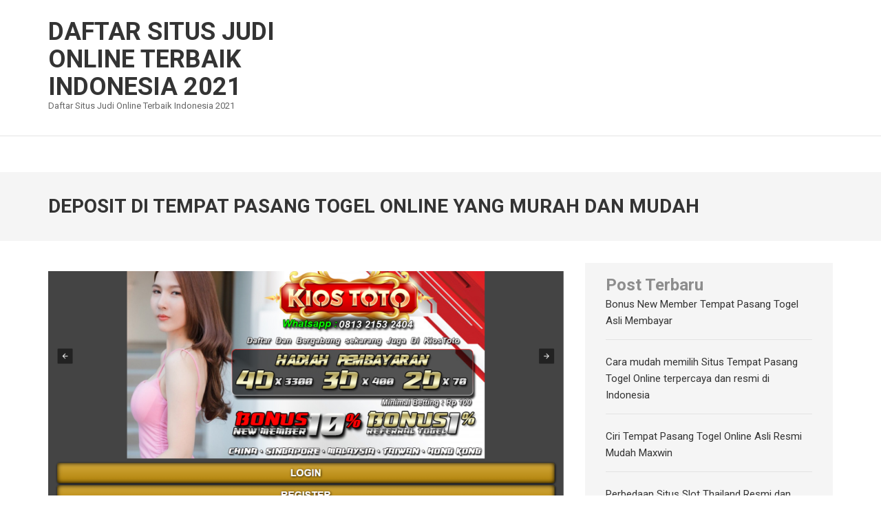

--- FILE ---
content_type: text/html; charset=utf-8
request_url: https://www.igyc.info/deposit-di-tempat-pasang-togel-online-yang-murah-dan-mudah/
body_size: 19042
content:
<!DOCTYPE html>
<html lang="id" amp="" data-amp-auto-lightbox-disable transformed="self;v=1" i-amphtml-layout="" i-amphtml-no-boilerplate="">
    
<head itemscope itemtype="https://schema.org/WebSite"><meta charset="UTF-8"><meta name="viewport" content="width=device-width"><link rel="preconnect" href="https://cdn.ampproject.org"><style amp-runtime="" i-amphtml-version="012512221826001">html{overflow-x:hidden!important}html.i-amphtml-fie{height:100%!important;width:100%!important}html:not([amp4ads]),html:not([amp4ads]) body{height:auto!important}html:not([amp4ads]) body{margin:0!important}body{-webkit-text-size-adjust:100%;-moz-text-size-adjust:100%;-ms-text-size-adjust:100%;text-size-adjust:100%}html.i-amphtml-singledoc.i-amphtml-embedded{-ms-touch-action:pan-y pinch-zoom;touch-action:pan-y pinch-zoom}html.i-amphtml-fie>body,html.i-amphtml-singledoc>body{overflow:visible!important}html.i-amphtml-fie:not(.i-amphtml-inabox)>body,html.i-amphtml-singledoc:not(.i-amphtml-inabox)>body{position:relative!important}html.i-amphtml-ios-embed-legacy>body{overflow-x:hidden!important;overflow-y:auto!important;position:absolute!important}html.i-amphtml-ios-embed{overflow-y:auto!important;position:static}#i-amphtml-wrapper{overflow-x:hidden!important;overflow-y:auto!important;position:absolute!important;top:0!important;left:0!important;right:0!important;bottom:0!important;margin:0!important;display:block!important}html.i-amphtml-ios-embed.i-amphtml-ios-overscroll,html.i-amphtml-ios-embed.i-amphtml-ios-overscroll>#i-amphtml-wrapper{-webkit-overflow-scrolling:touch!important}#i-amphtml-wrapper>body{position:relative!important;border-top:1px solid transparent!important}#i-amphtml-wrapper+body{visibility:visible}#i-amphtml-wrapper+body .i-amphtml-lightbox-element,#i-amphtml-wrapper+body[i-amphtml-lightbox]{visibility:hidden}#i-amphtml-wrapper+body[i-amphtml-lightbox] .i-amphtml-lightbox-element{visibility:visible}#i-amphtml-wrapper.i-amphtml-scroll-disabled,.i-amphtml-scroll-disabled{overflow-x:hidden!important;overflow-y:hidden!important}amp-instagram{padding:54px 0px 0px!important;background-color:#fff}amp-iframe iframe{box-sizing:border-box!important}[amp-access][amp-access-hide]{display:none}[subscriptions-dialog],body:not(.i-amphtml-subs-ready) [subscriptions-action],body:not(.i-amphtml-subs-ready) [subscriptions-section]{display:none!important}amp-experiment,amp-live-list>[update]{display:none}amp-list[resizable-children]>.i-amphtml-loading-container.amp-hidden{display:none!important}amp-list [fetch-error],amp-list[load-more] [load-more-button],amp-list[load-more] [load-more-end],amp-list[load-more] [load-more-failed],amp-list[load-more] [load-more-loading]{display:none}amp-list[diffable] div[role=list]{display:block}amp-story-page,amp-story[standalone]{min-height:1px!important;display:block!important;height:100%!important;margin:0!important;padding:0!important;overflow:hidden!important;width:100%!important}amp-story[standalone]{background-color:#000!important;position:relative!important}amp-story-page{background-color:#757575}amp-story .amp-active>div,amp-story .i-amphtml-loader-background{display:none!important}amp-story-page:not(:first-of-type):not([distance]):not([active]){transform:translateY(1000vh)!important}amp-autocomplete{position:relative!important;display:inline-block!important}amp-autocomplete>input,amp-autocomplete>textarea{padding:0.5rem;border:1px solid rgba(0,0,0,.33)}.i-amphtml-autocomplete-results,amp-autocomplete>input,amp-autocomplete>textarea{font-size:1rem;line-height:1.5rem}[amp-fx^=fly-in]{visibility:hidden}amp-script[nodom],amp-script[sandboxed]{position:fixed!important;top:0!important;width:1px!important;height:1px!important;overflow:hidden!important;visibility:hidden}
/*# sourceURL=/css/ampdoc.css*/[hidden]{display:none!important}.i-amphtml-element{display:inline-block}.i-amphtml-blurry-placeholder{transition:opacity 0.3s cubic-bezier(0.0,0.0,0.2,1)!important;pointer-events:none}[layout=nodisplay]:not(.i-amphtml-element){display:none!important}.i-amphtml-layout-fixed,[layout=fixed][width][height]:not(.i-amphtml-layout-fixed){display:inline-block;position:relative}.i-amphtml-layout-responsive,[layout=responsive][width][height]:not(.i-amphtml-layout-responsive),[width][height][heights]:not([layout]):not(.i-amphtml-layout-responsive),[width][height][sizes]:not(img):not([layout]):not(.i-amphtml-layout-responsive){display:block;position:relative}.i-amphtml-layout-intrinsic,[layout=intrinsic][width][height]:not(.i-amphtml-layout-intrinsic){display:inline-block;position:relative;max-width:100%}.i-amphtml-layout-intrinsic .i-amphtml-sizer{max-width:100%}.i-amphtml-intrinsic-sizer{max-width:100%;display:block!important}.i-amphtml-layout-container,.i-amphtml-layout-fixed-height,[layout=container],[layout=fixed-height][height]:not(.i-amphtml-layout-fixed-height){display:block;position:relative}.i-amphtml-layout-fill,.i-amphtml-layout-fill.i-amphtml-notbuilt,[layout=fill]:not(.i-amphtml-layout-fill),body noscript>*{display:block;overflow:hidden!important;position:absolute;top:0;left:0;bottom:0;right:0}body noscript>*{position:absolute!important;width:100%;height:100%;z-index:2}body noscript{display:inline!important}.i-amphtml-layout-flex-item,[layout=flex-item]:not(.i-amphtml-layout-flex-item){display:block;position:relative;-ms-flex:1 1 auto;flex:1 1 auto}.i-amphtml-layout-fluid{position:relative}.i-amphtml-layout-size-defined{overflow:hidden!important}.i-amphtml-layout-awaiting-size{position:absolute!important;top:auto!important;bottom:auto!important}i-amphtml-sizer{display:block!important}@supports (aspect-ratio:1/1){i-amphtml-sizer.i-amphtml-disable-ar{display:none!important}}.i-amphtml-blurry-placeholder,.i-amphtml-fill-content{display:block;height:0;max-height:100%;max-width:100%;min-height:100%;min-width:100%;width:0;margin:auto}.i-amphtml-layout-size-defined .i-amphtml-fill-content{position:absolute;top:0;left:0;bottom:0;right:0}.i-amphtml-replaced-content,.i-amphtml-screen-reader{padding:0!important;border:none!important}.i-amphtml-screen-reader{position:fixed!important;top:0px!important;left:0px!important;width:4px!important;height:4px!important;opacity:0!important;overflow:hidden!important;margin:0!important;display:block!important;visibility:visible!important}.i-amphtml-screen-reader~.i-amphtml-screen-reader{left:8px!important}.i-amphtml-screen-reader~.i-amphtml-screen-reader~.i-amphtml-screen-reader{left:12px!important}.i-amphtml-screen-reader~.i-amphtml-screen-reader~.i-amphtml-screen-reader~.i-amphtml-screen-reader{left:16px!important}.i-amphtml-unresolved{position:relative;overflow:hidden!important}.i-amphtml-select-disabled{-webkit-user-select:none!important;-ms-user-select:none!important;user-select:none!important}.i-amphtml-notbuilt,[layout]:not(.i-amphtml-element),[width][height][heights]:not([layout]):not(.i-amphtml-element),[width][height][sizes]:not(img):not([layout]):not(.i-amphtml-element){position:relative;overflow:hidden!important;color:transparent!important}.i-amphtml-notbuilt:not(.i-amphtml-layout-container)>*,[layout]:not([layout=container]):not(.i-amphtml-element)>*,[width][height][heights]:not([layout]):not(.i-amphtml-element)>*,[width][height][sizes]:not([layout]):not(.i-amphtml-element)>*{display:none}amp-img:not(.i-amphtml-element)[i-amphtml-ssr]>img.i-amphtml-fill-content{display:block}.i-amphtml-notbuilt:not(.i-amphtml-layout-container),[layout]:not([layout=container]):not(.i-amphtml-element),[width][height][heights]:not([layout]):not(.i-amphtml-element),[width][height][sizes]:not(img):not([layout]):not(.i-amphtml-element){color:transparent!important;line-height:0!important}.i-amphtml-ghost{visibility:hidden!important}.i-amphtml-element>[placeholder],[layout]:not(.i-amphtml-element)>[placeholder],[width][height][heights]:not([layout]):not(.i-amphtml-element)>[placeholder],[width][height][sizes]:not([layout]):not(.i-amphtml-element)>[placeholder]{display:block;line-height:normal}.i-amphtml-element>[placeholder].amp-hidden,.i-amphtml-element>[placeholder].hidden{visibility:hidden}.i-amphtml-element:not(.amp-notsupported)>[fallback],.i-amphtml-layout-container>[placeholder].amp-hidden,.i-amphtml-layout-container>[placeholder].hidden{display:none}.i-amphtml-layout-size-defined>[fallback],.i-amphtml-layout-size-defined>[placeholder]{position:absolute!important;top:0!important;left:0!important;right:0!important;bottom:0!important;z-index:1}amp-img[i-amphtml-ssr]:not(.i-amphtml-element)>[placeholder]{z-index:auto}.i-amphtml-notbuilt>[placeholder]{display:block!important}.i-amphtml-hidden-by-media-query{display:none!important}.i-amphtml-element-error{background:red!important;color:#fff!important;position:relative!important}.i-amphtml-element-error:before{content:attr(error-message)}i-amp-scroll-container,i-amphtml-scroll-container{position:absolute;top:0;left:0;right:0;bottom:0;display:block}i-amp-scroll-container.amp-active,i-amphtml-scroll-container.amp-active{overflow:auto;-webkit-overflow-scrolling:touch}.i-amphtml-loading-container{display:block!important;pointer-events:none;z-index:1}.i-amphtml-notbuilt>.i-amphtml-loading-container{display:block!important}.i-amphtml-loading-container.amp-hidden{visibility:hidden}.i-amphtml-element>[overflow]{cursor:pointer;position:relative;z-index:2;visibility:hidden;display:initial;line-height:normal}.i-amphtml-layout-size-defined>[overflow]{position:absolute}.i-amphtml-element>[overflow].amp-visible{visibility:visible}template{display:none!important}.amp-border-box,.amp-border-box *,.amp-border-box :after,.amp-border-box :before{box-sizing:border-box}amp-pixel{display:none!important}amp-analytics,amp-auto-ads,amp-story-auto-ads{position:fixed!important;top:0!important;width:1px!important;height:1px!important;overflow:hidden!important;visibility:hidden}amp-story{visibility:hidden!important}html.i-amphtml-fie>amp-analytics{position:initial!important}[visible-when-invalid]:not(.visible),form [submit-error],form [submit-success],form [submitting]{display:none}amp-accordion{display:block!important}@media (min-width:1px){:where(amp-accordion>section)>:first-child{margin:0;background-color:#efefef;padding-right:20px;border:1px solid #dfdfdf}:where(amp-accordion>section)>:last-child{margin:0}}amp-accordion>section{float:none!important}amp-accordion>section>*{float:none!important;display:block!important;overflow:hidden!important;position:relative!important}amp-accordion,amp-accordion>section{margin:0}amp-accordion:not(.i-amphtml-built)>section>:last-child{display:none!important}amp-accordion:not(.i-amphtml-built)>section[expanded]>:last-child{display:block!important}
/*# sourceURL=/css/ampshared.css*/</style><meta name="robots" content="index, follow, max-image-preview:large, max-snippet:-1, max-video-preview:-1"><meta name="description" content="Sebagai situs tempat pasang togel online deposit terpercaya,gampang dan murah, sediakan mekanisme dan lajur deposit dari beragam kanal."><meta property="og:locale" content="id_ID"><meta property="og:type" content="article"><meta property="og:title" content="Deposit Di Tempat Pasang Togel Online yang Murah dan Mudah"><meta property="og:description" content="Sebagai situs tempat pasang togel online deposit terpercaya,gampang dan murah, sediakan mekanisme dan lajur deposit dari beragam kanal."><meta property="og:url" content="https://www.igyc.info/deposit-di-tempat-pasang-togel-online-yang-murah-dan-mudah/"><meta property="og:site_name" content="Daftar Situs Judi Online Terbaik Indonesia 2021"><meta property="article:published_time" content="2022-07-01T11:46:52+00:00"><meta property="og:image" content="https://www.igyc.info/wp-content/uploads/2022/05/Screenshot_10.png"><meta property="og:image:width" content="1159"><meta property="og:image:height" content="821"><meta property="og:image:type" content="image/png"><meta name="author" content="admin"><meta name="twitter:card" content="summary_large_image"><meta name="twitter:label1" content="Ditulis oleh"><meta name="twitter:data1" content="admin"><meta name="twitter:label2" content="Estimasi waktu membaca"><meta name="twitter:data2" content="2 menit"><meta name="generator" content="WordPress 6.9"><meta name="generator" content="AMP Plugin v2.4.1; mode=standard"><link rel="preconnect" href="https://fonts.gstatic.com" crossorigin=""><link rel="dns-prefetch" href="https://fonts.gstatic.com"><link rel="preconnect" href="https://fonts.gstatic.com/" crossorigin=""><link rel="dns-prefetch" href="//fonts.googleapis.com"><script async="" src="https://cdn.ampproject.org/v0.mjs" type="module" crossorigin="anonymous"></script><script async nomodule src="https://cdn.ampproject.org/v0.js" crossorigin="anonymous"></script><script src="https://cdn.ampproject.org/v0/amp-form-0.1.mjs" async="" custom-element="amp-form" type="module" crossorigin="anonymous"></script><script async nomodule src="https://cdn.ampproject.org/v0/amp-form-0.1.js" crossorigin="anonymous" custom-element="amp-form"></script><link crossorigin="anonymous" rel="stylesheet" id="numinous-google-fonts-css" href="https://fonts.googleapis.com/css?family=Roboto%3A400%2C700&amp;ver=6.9#038;display=fallback" type="text/css" media="all"><style amp-custom="">amp-img:is([sizes=auto i],[sizes^="auto," i]){contain-intrinsic-size:3000px 1500px}amp-img.amp-wp-enforced-sizes{object-fit:contain}amp-img img,amp-img noscript{image-rendering:inherit;object-fit:inherit;object-position:inherit}:root{--wp-block-synced-color:#7a00df;--wp-block-synced-color--rgb:122,0,223;--wp-bound-block-color:var(--wp-block-synced-color);--wp-editor-canvas-background:#ddd;--wp-admin-theme-color:#007cba;--wp-admin-theme-color--rgb:0,124,186;--wp-admin-theme-color-darker-10:#006ba1;--wp-admin-theme-color-darker-10--rgb:0,107,160.5;--wp-admin-theme-color-darker-20:#005a87;--wp-admin-theme-color-darker-20--rgb:0,90,135;--wp-admin-border-width-focus:2px}@media (min-resolution:192dpi){:root{--wp-admin-border-width-focus:1.5px}}:root{--wp--preset--font-size--normal:16px;--wp--preset--font-size--huge:42px}.screen-reader-text{border:0;clip-path:inset(50%);height:1px;margin:-1px;overflow:hidden;padding:0;position:absolute;width:1px}.screen-reader-text:not(#_#_#_#_#_#_#_){word-wrap:normal}.screen-reader-text:focus{background-color:#ddd;clip-path:none;color:#444;display:block;font-size:1em;height:auto;left:5px;line-height:normal;padding:15px 23px 14px;text-decoration:none;top:5px;width:auto;z-index:100000}html :where(.has-border-color){border-style:solid}html :where([data-amp-original-style*=border-top-color]){border-top-style:solid}html :where([data-amp-original-style*=border-right-color]){border-right-style:solid}html :where([data-amp-original-style*=border-bottom-color]){border-bottom-style:solid}html :where([data-amp-original-style*=border-left-color]){border-left-style:solid}html :where([data-amp-original-style*=border-width]){border-style:solid}html :where([data-amp-original-style*=border-top-width]){border-top-style:solid}html :where([data-amp-original-style*=border-right-width]){border-right-style:solid}html :where([data-amp-original-style*=border-bottom-width]){border-bottom-style:solid}html :where([data-amp-original-style*=border-left-width]){border-left-style:solid}html :where(amp-img[class*=wp-image-]),html :where(amp-anim[class*=wp-image-]){height:auto;max-width:100%}:where(figure){margin:0 0 1em}html :where(.is-position-sticky){--wp-admin--admin-bar--position-offset:var(--wp-admin--admin-bar--height,0px)}@media screen and (max-width:600px){html :where(.is-position-sticky){--wp-admin--admin-bar--position-offset:0px}}.wp-block-archives{box-sizing:border-box}.wp-block-categories{box-sizing:border-box}.wp-block-latest-posts{box-sizing:border-box}.wp-block-latest-posts.wp-block-latest-posts__list{list-style:none}.wp-block-latest-posts.wp-block-latest-posts__list li{clear:both;overflow-wrap:break-word}:root :where(.wp-block-latest-posts.is-grid){padding:0}:root :where(.wp-block-latest-posts.wp-block-latest-posts__list){padding-left:0}.wp-block-group{box-sizing:border-box}:where(.wp-block-group.wp-block-group-is-layout-constrained){position:relative}:root{--wp--preset--aspect-ratio--square:1;--wp--preset--aspect-ratio--4-3:4/3;--wp--preset--aspect-ratio--3-4:3/4;--wp--preset--aspect-ratio--3-2:3/2;--wp--preset--aspect-ratio--2-3:2/3;--wp--preset--aspect-ratio--16-9:16/9;--wp--preset--aspect-ratio--9-16:9/16;--wp--preset--color--black:#000;--wp--preset--color--cyan-bluish-gray:#abb8c3;--wp--preset--color--white:#fff;--wp--preset--color--pale-pink:#f78da7;--wp--preset--color--vivid-red:#cf2e2e;--wp--preset--color--luminous-vivid-orange:#ff6900;--wp--preset--color--luminous-vivid-amber:#fcb900;--wp--preset--color--light-green-cyan:#7bdcb5;--wp--preset--color--vivid-green-cyan:#00d084;--wp--preset--color--pale-cyan-blue:#8ed1fc;--wp--preset--color--vivid-cyan-blue:#0693e3;--wp--preset--color--vivid-purple:#9b51e0;--wp--preset--gradient--vivid-cyan-blue-to-vivid-purple:linear-gradient(135deg,#0693e3 0%,#9b51e0 100%);--wp--preset--gradient--light-green-cyan-to-vivid-green-cyan:linear-gradient(135deg,#7adcb4 0%,#00d082 100%);--wp--preset--gradient--luminous-vivid-amber-to-luminous-vivid-orange:linear-gradient(135deg,#fcb900 0%,#ff6900 100%);--wp--preset--gradient--luminous-vivid-orange-to-vivid-red:linear-gradient(135deg,#ff6900 0%,#cf2e2e 100%);--wp--preset--gradient--very-light-gray-to-cyan-bluish-gray:linear-gradient(135deg,#eee 0%,#a9b8c3 100%);--wp--preset--gradient--cool-to-warm-spectrum:linear-gradient(135deg,#4aeadc 0%,#9778d1 20%,#cf2aba 40%,#ee2c82 60%,#fb6962 80%,#fef84c 100%);--wp--preset--gradient--blush-light-purple:linear-gradient(135deg,#ffceec 0%,#9896f0 100%);--wp--preset--gradient--blush-bordeaux:linear-gradient(135deg,#fecda5 0%,#fe2d2d 50%,#6b003e 100%);--wp--preset--gradient--luminous-dusk:linear-gradient(135deg,#ffcb70 0%,#c751c0 50%,#4158d0 100%);--wp--preset--gradient--pale-ocean:linear-gradient(135deg,#fff5cb 0%,#b6e3d4 50%,#33a7b5 100%);--wp--preset--gradient--electric-grass:linear-gradient(135deg,#caf880 0%,#71ce7e 100%);--wp--preset--gradient--midnight:linear-gradient(135deg,#020381 0%,#2874fc 100%);--wp--preset--font-size--small:13px;--wp--preset--font-size--medium:20px;--wp--preset--font-size--large:36px;--wp--preset--font-size--x-large:42px;--wp--preset--spacing--20:.44rem;--wp--preset--spacing--30:.67rem;--wp--preset--spacing--40:1rem;--wp--preset--spacing--50:1.5rem;--wp--preset--spacing--60:2.25rem;--wp--preset--spacing--70:3.38rem;--wp--preset--spacing--80:5.06rem;--wp--preset--shadow--natural:6px 6px 9px rgba(0,0,0,.2);--wp--preset--shadow--deep:12px 12px 50px rgba(0,0,0,.4);--wp--preset--shadow--sharp:6px 6px 0px rgba(0,0,0,.2);--wp--preset--shadow--outlined:6px 6px 0px -3px #fff,6px 6px #000;--wp--preset--shadow--crisp:6px 6px 0px #000}:where(.is-layout-flex){gap:.5em}:where(.is-layout-grid){gap:.5em}:where(.wp-block-columns.is-layout-flex){gap:2em}:where(.wp-block-columns.is-layout-grid){gap:2em}:where(.wp-block-post-template.is-layout-flex){gap:1.25em}:where(.wp-block-post-template.is-layout-grid){gap:1.25em}@keyframes fadeOut{0%{opacity:1}100%{opacity:0}}html{font-family:sans-serif;-webkit-text-size-adjust:100%;-ms-text-size-adjust:100%}body{margin:0}article,aside,footer,header,main,nav,section{display:block}[hidden]{display:none}a{background-color:transparent}a:active,a:hover{outline:0}h1{font-size:2em;margin:.67em 0}amp-img{border:0}button,input{color:inherit;font:inherit;margin:0}button{overflow:visible}button{text-transform:none}button,html input[type="button"],input[type="reset"],input[type="submit"]{-webkit-appearance:button;cursor:pointer}button[disabled],html input[disabled]{cursor:default}button::-moz-focus-inner,input::-moz-focus-inner{border:0;padding:0}input{line-height:normal}input[type="checkbox"],input[type="radio"]{box-sizing:border-box;padding:0}input[type="number"]::-webkit-inner-spin-button,input[type="number"]::-webkit-outer-spin-button{height:auto}input[type="search"]{-webkit-appearance:textfield;box-sizing:content-box}input[type="search"]::-webkit-search-cancel-button,input[type="search"]::-webkit-search-decoration{-webkit-appearance:none}body,button,input{color:#8d8d8d;font-family:"Roboto",sans-serif;font-size:16px;line-height:24px}h1,h2,h3,h4,h5{clear:both;margin-top:0}p{margin-bottom:1.5em;margin-top:0}i{font-style:italic}html{box-sizing:border-box}*,*:before,*:after{box-sizing:inherit}body{background:#fff}ul{margin:0 0 1.5em 3em}ul{list-style:disc}li>ul{margin-bottom:0;margin-left:1.5em}amp-img{height:auto;max-width:100%;vertical-align:top}button,input[type="button"],input[type="reset"],input[type="submit"]{border:1px solid;border-color:#ccc #ccc #bbb;border-radius:3px;background:#e6e6e6;box-shadow:inset 0 1px 0 rgba(255,255,255,.5),inset 0 15px 17px rgba(255,255,255,.5),inset 0 -5px 12px rgba(0,0,0,.05);color:rgba(0,0,0,.8);font-size:12px;font-size:.75rem;line-height:1;padding:.6em 1em .4em;text-shadow:0 1px 0 rgba(255,255,255,.8)}button:hover,input[type="button"]:hover,input[type="reset"]:hover,input[type="submit"]:hover{border-color:#ccc #bbb #aaa;box-shadow:inset 0 1px 0 rgba(255,255,255,.8),inset 0 15px 17px rgba(255,255,255,.8),inset 0 -5px 12px rgba(0,0,0,.02)}button:focus,input[type="button"]:focus,input[type="reset"]:focus,input[type="submit"]:focus,button:active,input[type="button"]:active,input[type="reset"]:active,input[type="submit"]:active{border-color:#aaa #bbb #bbb;box-shadow:inset 0 -1px 0 rgba(255,255,255,.5),inset 0 2px 5px rgba(0,0,0,.15)}button:focus,input[type="button"]:focus,input[type="reset"]:focus,input[type="submit"]:focus{outline:thin dotted #000}input[type="text"],input[type="email"],input[type="url"],input[type="password"],input[type="search"]{color:#666;border:1px solid #ccc;border-radius:3px}input[type="text"]:focus,input[type="email"]:focus,input[type="url"]:focus,input[type="password"]:focus,input[type="search"]:focus{color:#111;outline:thin dotted #000}input[type="text"],input[type="email"],input[type="url"],input[type="password"],input[type="search"]{padding:3px;outline:none}a{color:#bbb;text-decoration:none}a:focus{outline:thin dotted #000}a:hover,a:active{outline:0}.main-navigation{clear:both;display:block;float:left}.main-navigation ul{list-style:none;margin:0;padding-left:0;text-align:center}.main-navigation li{position:relative;float:left;margin-left:45px}.main-navigation li:first-child{margin-left:0}.main-navigation a{display:block;font-size:14px;line-height:17px;color:#222;text-transform:uppercase;text-decoration:none;padding:17px 0;font-weight:700}@media only screen and (min-width: 1025px){.main-navigation ul ul{float:left;position:absolute;top:100%;left:-999em;z-index:99999;background:#fff;text-align:left}.main-navigation ul ul ul{left:-999em;top:0}}.main-navigation ul ul a{width:240px;padding-left:15px;padding-right:15px;padding-top:15px;padding-bottom:15px;font-size:14px;line-height:21px}.main-navigation ul ul li{margin-right:0;display:block;margin-left:0}.main-navigation li:hover>a,.main-navigation li:focus-within>a{color:#f4ab00}.main-navigation ul ul li:hover>a,.main-navigation ul ul li:focus-within>a{opacity:.6}.main-navigation ul ul a:hover,.main-navigation ul ul a:focus-within{background:#f0f0f0}@media only screen and (min-width: 1025px){.main-navigation ul li:hover>ul{left:auto}.main-navigation ul li:focus-within>ul{left:auto}.main-navigation ul li:focus-within>ul{left:auto}.main-navigation ul ul li:hover>ul{left:100%}.main-navigation ul ul li:focus-within>ul{left:100%}.main-navigation ul ul li:focus-within>ul{left:100%}}.site-main .post-navigation{margin:0 0 1.5em;overflow:hidden}.post-navigation .nav-previous{float:left;width:50%}.post-navigation .nav-next{float:right;text-align:right;width:50%}.screen-reader-text{clip:rect(1px,1px,1px,1px);height:1px;width:1px;overflow:hidden}.screen-reader-text:not(#_#_#_#_#_#_#_){position:absolute}.screen-reader-text:focus{background-color:#f1f1f1;border-radius:3px;box-shadow:0 0 2px 2px rgba(0,0,0,.6);color:#21759b;display:block;font-size:14px;font-size:.875rem;font-weight:bold;height:auto;left:5px;line-height:normal;padding:15px 23px 14px;text-decoration:none;top:5px;width:auto;z-index:100000}.screen-reader-text:focus:not(#_#_#_#_#_#_#_){clip:auto}.entry-content:before,.entry-content:after,.site-header:before,.site-header:after,.site-content:before,.site-content:after,.site-footer:before,.site-footer:after{content:"";display:table;table-layout:fixed}.entry-content:after,.site-header:after,.site-content:after,.site-footer:after{clear:both}.widget{margin:0 0 1.5em}.hentry{margin:0 0 1.5em}.updated:not(.published){display:none}.single .byline{display:inline}.entry-content{margin:1.5em 0 0}.site{background:#fff}.container{max-width:1170px;padding:0 15px;margin:0 auto}.container:after{display:block;clear:both;content:""}.row{margin:0 -15px}.row:after{display:block;clear:both;content:""}ul:after{content:"";display:block;clear:both}.header-t{padding:10px 0 16px;border-bottom:1px solid #e3e3e3}.site-branding{float:left;margin-top:16px;width:32%;padding:0 15px 0 0}.site-title{margin-bottom:0;font-size:36px;line-height:40px;font-weight:700;text-transform:uppercase}.site-title a{color:#343434}.site-description{font-size:13px;line-height:15px;color:#666}.header-b .form-section{float:right;position:relative;padding:14px 0}.site-content{padding:32px 0}#primary{width:66.67%;float:left;padding:0 15px;margin-top:12px}#secondary{width:33.33%;float:left;padding:0 15px}.post-thumbnail{display:block}.post-thumbnail:focus{outline-offset:1px}.site-content #primary .post .entry-header{padding:16px 0 0}.site-content #primary .post .entry-title{font-size:28px;line-height:32px;color:#343434;margin-bottom:14px}.site-content #primary .post .entry-title a{color:#343434;display:inline-block}.site-content #primary .post .entry-title a:hover{color:#bbb}.site-content #primary .post .entry-meta span{font-size:11px;line-height:15px;color:#bbb;border-left:1px solid #cecece;padding-left:10px;margin-right:14px;text-transform:uppercase;letter-spacing:1px;display:inline-block}.site-content #primary .post .entry-meta span a{color:#bbb}.site-content #primary .post .entry-meta span a:hover{opacity:.6}.site-content #primary .post .entry-meta span:first-child{border-left:0;padding-left:0}#secondary .widget{padding:20px 30px 32px;background:#f5f5f5;margin-bottom:30px}#secondary .widget .widget-title{font-size:14px;line-height:17px;color:#343434;text-transform:uppercase;font-weight:700;border-bottom:1px solid #e3e3e3;padding:0 30px 12px;margin:0 -30px 32px}.widget ul li:after{display:block;content:"";clear:both}.widget ul{margin:-15px 0 0;padding:0}.widget ul ul{margin-top:10px;margin-left:10px}.widget ul li{list-style:none;text-align:left;border-bottom:1px solid #e3e3e3;padding:0 0 15px;margin-bottom:20px}.widget ul li:last-child{border-bottom:0}.widget ul li a{font-size:15px;line-height:18px;color:#343434}.widget ul li:last-child{margin-bottom:0}.widget.widget_tag_cloud a{font-size:12px;line-height:15px;color:#8b8b8b;font-weight:700;text-transform:uppercase;border:1px solid #8b8b8b;padding:10px 14px;display:inline-block;margin:0 5px 5px 0;border-radius:2px}.site-footer{background:#333;padding-top:65px}.site-footer .widget ul li a{color:#919191}.site-footer .widget ul li a:focus,.site-footer .widget_text .textwidget a:focus,.site-footer a:focus{outline:thin dotted #fff}.site-footer .widget-title{font-size:18px;line-height:22px;color:#fff;margin-bottom:30px;text-transform:uppercase}.footer-b{border-top:1px solid #414141;padding:32px 0}.footer-b .site-info:after{display:block;content:"";clear:both}.site-footer .widget ul li{border-bottom:1px solid #414141}.site-footer .site-branding{width:100%}.site-footer .site-title a{color:#fff}.site-footer .widget.widget_text ul{margin:0;padding:0}.site-footer .widget.widget_text ul li{list-style:none;padding:0;margin:0 0 0 18px;border:0;display:inline-block}.site-footer .widget.widget_text ul li:first-child{margin-left:0}.site-footer .widget ul li:last-child{border-bottom:0}.footer-b .site-info{font-size:15px;line-height:18px;color:#919191}.footer-b .site-info a{color:#919191}.footer-b .site-info .copyright{float:left}.footer-b .site-info .by{float:right}.page-header{background:#f5f5f5;padding:34px 0}.page-title{font-size:28px;line-height:32px;color:#343434;text-transform:uppercase;margin-bottom:0;font-weight:700;float:left}.search .site-content #primary .post{border-bottom:1px solid #e3e3e3;padding-bottom:32px;margin-bottom:32px}.site-content .form-section{margin-bottom:35px}.site-content .form-section span{font-size:24px;line-height:26px;color:#8d8d8d;margin-bottom:20px;display:block}.site-content .form-section form{width:100%;border:1px solid #e6e6e6;height:40px}.site-content .form-section form:after{display:block;content:"";clear:both}.site-content .form-section form input[type="search"]{height:100%;padding:0;padding:0 5px;margin:0;border:0;float:left;width:90%;font-size:15px;line-height:24px;color:#999}.site-content .form-section form input[type="submit"]{height:100%;box-shadow:none;padding:0;margin:0;border:0;float:right;width:6%;text-indent:100%;background:url("https://www.igyc.info/wp-content/themes/numinous/images/search-icon.png") no-repeat 15px 12px}#primary .post .entry-content h1{color:#313131;font-size:48px;line-height:48px;font-weight:400}#primary .post .entry-content h2{color:#313131;font-size:42px;line-height:38px;font-weight:400}#primary .post .entry-content h3{color:#313131;font-size:36px;line-height:30px;font-weight:400}#primary .post .entry-content h4{color:#313131;font-size:24px;line-height:28px;font-weight:400;margin-bottom:25px}#primary .post .entry-content h5{color:#313131;font-size:20px;line-height:26px;font-weight:400;margin-bottom:20px}#primary .post .entry-content ul{margin:0 0 15px 16px;padding:0}#primary .post .entry-content ul li{background:url("https://www.igyc.info/wp-content/themes/numinous/images/list-icon.png") no-repeat 0 12px;padding-left:20px;list-style:none}#primary .post .entry-content ul ul{margin:10px 20px}#primary .post .entry-content form input[type="text"],#primary .post .entry-content form input[type="password"]{height:42px;border:1px solid #ddd;background:none;padding:10px;width:53%;outline:none;margin-bottom:26px}#primary .post .entry-content form input[type="submit"]{box-shadow:none;color:#fff;padding:10px 22px;font-size:14px;line-height:17px;line-height:24px;background:#bbb;text-transform:uppercase;border:0;border-radius:0}#primary .post .entry-content form input[type="submit"]:hover{background:#5b5b5b}#primary .post .entry-content form{margin-bottom:26px}.similar-posts{margin-bottom:50px}.similar-posts .post{width:33.33%;float:left;padding:0 15px}.site-content #primary .similar-posts .post .entry-title{font-size:16px;line-height:18px}.site-content #primary .similar-posts h5{font-weight:700;font-size:20px;line-height:22px;color:#343434;margin-bottom:15px}#mobile-header{display:none}@media only screen and (max-width: 1199px){.container{max-width:1000px}.main-navigation li{margin-left:50px}}@media only screen and (max-width: 1024px){.site-header .header-b .container:after{display:none}.site-header .header-b .container{display:flex;align-items:center;justify-content:space-between}.main-navigation{position:fixed;left:0;top:0;width:320px;background:#fff;height:100%;overflow-y:auto;z-index:10;padding-top:80px;-webkit-transform:translateX(-420px);-moz-transform:translateX(-420px);transform:translateX(-420px);-webkit-transition:ease .35s;-moz-transition:ease .35s;transition:ease .35s}.main-navigation ul{text-align:left;overflow:hidden}.main-navigation ul li{float:none;display:block;width:100%;padding:0;margin:0}.main-navigation ul li a{padding:15px 20px;border-top:1px solid rgba(0,0,0,.05)}.main-navigation ul ul{display:none}.main-navigation ul ul a{width:100%}.main-navigation ul ul a:hover,.main-navigation ul ul a:focus{background:none}#mobile-header{display:block;width:25px;height:18px;cursor:pointer}#mobile-header span{display:block;width:100%;height:2px;margin-bottom:5px;background:#000}#mobile-header span:last-child{margin-bottom:0}.overlay{position:fixed;top:0;left:0;width:100%;height:100%;background:rgba(0,0,0,.85);visibility:hidden;opacity:0;-webkit-transition:ease .35s;-moz-transition:ease .35s;transition:ease .35s}}@media only screen and (max-width: 991px){.container{max-width:750px}#primary{width:100%;float:none}#secondary{width:100%;float:none}.site-content #primary .post .entry-meta span{margin-right:2px}}@media only screen and (max-width: 767px){.container{width:100%}.site-branding{width:100%;padding:0;float:none}.site-footer .widget{width:100%;float:none;margin-bottom:30px}.footer-b .site-info{text-align:center}.footer-b .site-info .copyright,.footer-b .site-info .by{float:none}.page-title{float:none;width:100%}.page-title{font-size:24px;line-height:27px}.page-header{text-align:center;padding:15px 0}.site-content #primary .post .entry-title{font-size:20px;line-height:24px}.site-content #primary .post .entry-meta span{display:block;border:0;padding:0;margin-bottom:5px}.search .site-content #primary .post{padding-bottom:20px;margin-bottom:20px}.site-footer{padding-top:15px}.site-content .form-section form input[type="search"]{width:80%}.site-content .form-section form input[type="submit"]{width:15%}.similar-posts .post{width:100%;float:none;margin-bottom:20px}}.mobile-menu-wrapper .primary-menu-list{display:none}.mobile-menu-wrapper .primary-menu-list{display:none}.form-section .form-holder{position:absolute;top:52px;right:0;width:270px;z-index:2;background:#fff;box-shadow:0 2px 2px rgba(0,0,0,.5);display:none}.form-section .search-btn{border:0;background:transparent;padding:0;text-shadow:none;box-shadow:none}.header-b #mobile-header{padding:0;text-shadow:none;box-shadow:none;border:0;background:transparent}.search-form .search-submit{background:url("data:image/svg+xml;charset=utf8,%3Csvg xmlns=\'http://www.w3.org/2000/svg\' fill=\'%23000000\' viewBox=\'0 0 512 512\'%3E%3Cpath d=\'M508.5 468.9L387.1 347.5c-2.3-2.3-5.3-3.5-8.5-3.5h-13.2c31.5-36.5 50.6-84 50.6-136C416 93.1 322.9 0 208 0S0 93.1 0 208s93.1 208 208 208c52 0 99.5-19.1 136-50.6v13.2c0 3.2 1.3 6.2 3.5 8.5l121.4 121.4c4.7 4.7 12.3 4.7 17 0l22.6-22.6c4.7-4.7 4.7-12.3 0-17zM208 368c-88.4 0-160-71.6-160-160S119.6 48 208 48s160 71.6 160 160-71.6 160-160 160z\'/%3E%3C/svg%3E") center center no-repeat;position:absolute;opacity:0;-webkit-appearance:none;-moz-appearance:none;appearance:none;border:none;border:0;width:15px;height:15px;padding:0;top:18px;right:13px;font-size:0;background-color:transparent;box-shadow:none;text-shadow:none}.search-form .search-submit:focus,.btn-form-close:focus{opacity:1}.btn-form-close{padding:0;border:0;position:absolute;background-image:url("data:image/svg+xml;charset=utf8,%3Csvg xmlns=\'http://www.w3.org/2000/svg\' fill=\'%23121212\' viewBox=\'0 0 32 32\'%3E%3Cpath d=\'M32,2.3L29.7,0L16,13.7L2.3,0L0,2.3L13.7,16L0,29.7L2.3,32L16,18.3L29.7,32l2.3-2.3L18.3,16L32,2.3z\'/%3E%3C/svg%3E");top:22px;right:46px;width:11px;height:11px;appearance:none;-webkit-appearance:none;-moz-appearance:none;opacity:0;background-color:transparent;border-radius:0;z-index:111;box-shadow:none;text-shadow:none}.btn-form-close:hover,.search-form .search-submit:hover{box-shadow:none;border:0}.mobile-menu-wrapper .close.close-main-nav-toggle{position:absolute;top:20px;left:20px;width:35px;height:35px;background:#e03e49;border-radius:50%;cursor:pointer;box-shadow:none;text-shadow:none;border:0}.mobile-menu-wrapper .close.close-main-nav-toggle::after{position:absolute;top:50%;left:50%;width:15px;height:20px;content:"";background:url("data:image/svg+xml;charset=utf8,%3Csvg xmlns=\'http://www.w3.org/2000/svg\' fill=\'%23fff\' viewBox=\'0 0 320 512\'%3E%3Cpath d=\'M193.94 256L296.5 153.44l21.15-21.15c3.12-3.12 3.12-8.19 0-11.31l-22.63-22.63c-3.12-3.12-8.19-3.12-11.31 0L160 222.06 36.29 98.34c-3.12-3.12-8.19-3.12-11.31 0L2.34 120.97c-3.12 3.12-3.12 8.19 0 11.31L126.06 256 2.34 379.71c-3.12 3.12-3.12 8.19 0 11.31l22.63 22.63c3.12 3.12 8.19 3.12 11.31 0L160 289.94 262.56 392.5l21.15 21.15c3.12 3.12 8.19 3.12 11.31 0l22.63-22.63c3.12-3.12 3.12-8.19 0-11.31L193.94 256z\'/%3E%3C/svg%3E") center center no-repeat;-webkit-transform:translate(-50%,-50%);-moz-transform:translate(-50%,-50%);transform:translate(-50%,-50%)}@media only screen and (min-width:1024px){.mobile-menu-wrapper{display:none}}@media only screen and (max-width:1024px){#site-navigation{display:none}}.search-form{padding:10px;border:0}.single-post .entry-content a{color:#8d8d8d;text-decoration:underline}.single-post .entry-content a:hover{color:#00a1e4}html:not(#_#_#_#_#_#_#_#_){position:unset}body:not(#_#_#_#_#_#_#_#_){padding-top:0}.header-b .search-form .search-submit{opacity:1;right:18px}.header-b .form-section .search-form .search-field{padding:3px 62px 3px 3px}html[amp] .addtoany_list a{padding:0 4px}html[amp] .addtoany_list a > amp-img{border-radius:4px;display:inline-block}.addtoany_content{clear:both;margin:16px auto}.addtoany_list{display:inline;line-height:16px}.addtoany_list a,.widget .addtoany_list a{border:0;box-shadow:none;display:inline-block;font-size:16px;padding:0 4px;vertical-align:middle}.addtoany_list a amp-img{border:0;display:inline-block;opacity:1;overflow:hidden;vertical-align:baseline}.addtoany_list a span{display:inline-block;float:none}.addtoany_list.a2a_kit_size_32 a{font-size:32px}.addtoany_list.a2a_kit_size_32 a:not(.addtoany_special_service)>span{height:32px;line-height:32px;width:32px}.addtoany_list a:not(.addtoany_special_service)>span{border-radius:4px;display:inline-block;opacity:1}.site .a2a_kit.addtoany_list a:focus,.addtoany_list a:hover,.widget .addtoany_list a:hover{background:none;border:0;box-shadow:none}.addtoany_list a:hover amp-img,.addtoany_list a:hover span{opacity:.7}a.addtoany_share amp-img{border:0;width:auto;height:auto}.amp-wp-bd75f95:not(#_#_#_#_#_){background-color:#1877f2}.amp-wp-fded0cf:not(#_#_#_#_#_){background-color:#1d9bf0}.amp-wp-8ce8679:not(#_#_#_#_#_){background-color:#0166ff}.amp-wp-208c9ce:not(#_#_#_#_#_){background-color:#0166ff}.amp-wp-017da57:not(#_#_#_#_#_){font-size:15.42pt}.amp-wp-55584f2:not(#_#_#_#_#_){font-size:12.48pt}.amp-wp-8a5b332:not(#_#_#_#_#_){font-size:19.62pt}.amp-wp-9ee16a8:not(#_#_#_#_#_){font-size:13.6pt}.amp-wp-4d860f8:not(#_#_#_#_#_){font-size:15.84pt}.amp-wp-31a271b:not(#_#_#_#_#_){font-size:9.12pt}.amp-wp-e5fea58:not(#_#_#_#_#_){font-size:17.38pt}.amp-wp-4d86724:not(#_#_#_#_#_){font-size:11.92pt}.amp-wp-f5e44ca:not(#_#_#_#_#_){font-size:9.54pt}.amp-wp-c0c637f:not(#_#_#_#_#_){font-size:13.74pt}.amp-wp-b24ed57:not(#_#_#_#_#_){font-size:10.52pt}.amp-wp-85cc987:not(#_#_#_#_#_){font-size:12.2pt}.amp-wp-788d75a:not(#_#_#_#_#_){font-size:8pt}.amp-wp-05d093a:not(#_#_#_#_#_){font-size:8.56pt}.amp-wp-e665866:not(#_#_#_#_#_){font-size:11.64pt}.amp-wp-654834e:not(#_#_#_#_#_){font-size:16.82pt}.amp-wp-9f99c3e:not(#_#_#_#_#_){font-size:17.94pt}.amp-wp-ae5d79a:not(#_#_#_#_#_){font-size:13.32pt}.amp-wp-064aad7:not(#_#_#_#_#_){font-size:17.1pt}.amp-wp-2e93a80:not(#_#_#_#_#_){font-size:22pt}.amp-wp-ab5dcef:not(#_#_#_#_#_){font-size:16.54pt}

/*# sourceURL=amp-custom.css */</style><link rel="profile" href="https://gmpg.org/xfn/11"><link rel="pingback" href="https://www.igyc.info/xmlrpc.php"><link rel="canonical" href="https://www.igyc.info/deposit-di-tempat-pasang-togel-online-yang-murah-dan-mudah/"><script type="application/ld+json" class="yoast-schema-graph">{"@context":"https://schema.org","@graph":[{"@type":"Article","@id":"https://www.igyc.info/deposit-di-tempat-pasang-togel-online-yang-murah-dan-mudah/#article","isPartOf":{"@id":"https://www.igyc.info/deposit-di-tempat-pasang-togel-online-yang-murah-dan-mudah/"},"author":{"name":"admin","@id":"https://www.igyc.info/#/schema/person/c3b2978b66e74ba5627c6aa1613eec08"},"headline":"Deposit Di Tempat Pasang Togel Online yang Murah dan Mudah","datePublished":"2022-07-01T11:46:52+00:00","mainEntityOfPage":{"@id":"https://www.igyc.info/deposit-di-tempat-pasang-togel-online-yang-murah-dan-mudah/"},"wordCount":353,"image":{"@id":"https://www.igyc.info/deposit-di-tempat-pasang-togel-online-yang-murah-dan-mudah/#primaryimage"},"thumbnailUrl":"https://www.igyc.info/wp-content/uploads/2022/05/Screenshot_10.png","keywords":["Tempat Pasang Togel"],"articleSection":["Bandar Togel","Judi Online","Judi Togel","Togel","Togel Online"],"inLanguage":"id"},{"@type":"WebPage","@id":"https://www.igyc.info/deposit-di-tempat-pasang-togel-online-yang-murah-dan-mudah/","url":"https://www.igyc.info/deposit-di-tempat-pasang-togel-online-yang-murah-dan-mudah/","name":"Deposit Di Tempat Pasang Togel Online yang Murah dan Mudah","isPartOf":{"@id":"https://www.igyc.info/#website"},"primaryImageOfPage":{"@id":"https://www.igyc.info/deposit-di-tempat-pasang-togel-online-yang-murah-dan-mudah/#primaryimage"},"image":{"@id":"https://www.igyc.info/deposit-di-tempat-pasang-togel-online-yang-murah-dan-mudah/#primaryimage"},"thumbnailUrl":"https://www.igyc.info/wp-content/uploads/2022/05/Screenshot_10.png","datePublished":"2022-07-01T11:46:52+00:00","author":{"@id":"https://www.igyc.info/#/schema/person/c3b2978b66e74ba5627c6aa1613eec08"},"description":"Sebagai situs tempat pasang togel online deposit terpercaya,gampang dan murah, sediakan mekanisme dan lajur deposit dari beragam kanal.","breadcrumb":{"@id":"https://www.igyc.info/deposit-di-tempat-pasang-togel-online-yang-murah-dan-mudah/#breadcrumb"},"inLanguage":"id","potentialAction":[{"@type":"ReadAction","target":["https://www.igyc.info/deposit-di-tempat-pasang-togel-online-yang-murah-dan-mudah/"]}]},{"@type":"ImageObject","inLanguage":"id","@id":"https://www.igyc.info/deposit-di-tempat-pasang-togel-online-yang-murah-dan-mudah/#primaryimage","url":"https://www.igyc.info/wp-content/uploads/2022/05/Screenshot_10.png","contentUrl":"https://www.igyc.info/wp-content/uploads/2022/05/Screenshot_10.png","width":1159,"height":821,"caption":"tempat pasang togel"},{"@type":"BreadcrumbList","@id":"https://www.igyc.info/deposit-di-tempat-pasang-togel-online-yang-murah-dan-mudah/#breadcrumb","itemListElement":[{"@type":"ListItem","position":1,"name":"Beranda","item":"https://www.igyc.info/"},{"@type":"ListItem","position":2,"name":"Deposit Di Tempat Pasang Togel Online yang Murah dan Mudah"}]},{"@type":"WebSite","@id":"https://www.igyc.info/#website","url":"https://www.igyc.info/","name":"Daftar Situs Judi Online Terbaik Indonesia 2021","description":"Daftar Situs Judi Online Terbaik Indonesia 2021","potentialAction":[{"@type":"SearchAction","target":{"@type":"EntryPoint","urlTemplate":"https://www.igyc.info/?s={search_term_string}"},"query-input":{"@type":"PropertyValueSpecification","valueRequired":true,"valueName":"search_term_string"}}],"inLanguage":"id"},{"@type":"Person","@id":"https://www.igyc.info/#/schema/person/c3b2978b66e74ba5627c6aa1613eec08","name":"admin","image":{"@type":"ImageObject","inLanguage":"id","@id":"https://www.igyc.info/#/schema/person/image/","url":"https://secure.gravatar.com/avatar/49713cad3d7248534a0b4f888b070904757b79f0750c9058caba1400e748af61?s=96\u0026d=mm\u0026r=g","contentUrl":"https://secure.gravatar.com/avatar/49713cad3d7248534a0b4f888b070904757b79f0750c9058caba1400e748af61?s=96\u0026d=mm\u0026r=g","caption":"admin"},"sameAs":["https://igyc.info"],"url":"https://www.igyc.info/author/admin/"}]}</script><link rel="alternate" type="application/rss+xml" title="Daftar Situs Judi Online Terbaik Indonesia 2021 » Feed" href="https://www.igyc.info/feed/"><link rel="alternate" type="application/rss+xml" title="Daftar Situs Judi Online Terbaik Indonesia 2021 » Umpan Komentar" href="https://www.igyc.info/comments/feed/"><link rel="alternate" title="oEmbed (JSON)" type="application/json+oembed" href="https://www.igyc.info/wp-json/oembed/1.0/embed?url=https%3A%2F%2Fwww.igyc.info%2Fdeposit-di-tempat-pasang-togel-online-yang-murah-dan-mudah%2F"><link rel="alternate" title="oEmbed (XML)" type="text/xml+oembed" href="https://www.igyc.info/wp-json/oembed/1.0/embed?url=https%3A%2F%2Fwww.igyc.info%2Fdeposit-di-tempat-pasang-togel-online-yang-murah-dan-mudah%2F&amp;format=xml"><link rel="https://api.w.org/" href="https://www.igyc.info/wp-json/"><link rel="alternate" title="JSON" type="application/json" href="https://www.igyc.info/wp-json/wp/v2/posts/455"><link rel="EditURI" type="application/rsd+xml" title="RSD" href="https://www.igyc.info/xmlrpc.php?rsd"><link rel="shortlink" href="https://www.igyc.info/?p=455"><title>Deposit Di Tempat Pasang Togel Online yang Murah dan Mudah</title></head>

<body data-rsssl="1" class="wp-singular post-template-default single single-post postid-455 single-format-standard wp-theme-numinous" itemscope itemtype="https://schema.org/WebPage">

    <div id="page" class="site">
         <a class="skip-link screen-reader-text" href="#content">Lompat ke konten (Tekan Enter)</a>
        <header id="masthead" class="site-header" role="banner" itemscope itemtype="https://schema.org/WPHeader">
        <div class="header-t">
		<div class="container">
			
            <div class="site-branding" itemscope itemtype="https://schema.org/Organization">
                				                    <p class="site-title" itemprop="name"><a href="https://www.igyc.info/" rel="home" itemprop="url">Daftar Situs Judi Online Terbaik Indonesia 2021</a></p>
                    				<p class="site-description" itemprop="description">Daftar Situs Judi Online Terbaik Indonesia 2021</p>
    			            </div>
            
            		</div>
	</div>
        <div class="header-b">
		<div class="container">
			<button id="mobile-header" data-toggle-target=".main-menu-modal" data-toggle-body-class="showing-main-menu-modal" aria-expanded="false" data-set-focus=".close-main-nav-toggle">
		    	<span></span>
                <span></span>
                <span></span>
			</button>

            <div class="mobile-menu-wrapper">
                <nav id="mobile-site-navigation" class="main-navigation mobile-navigation">        
                    <div class="primary-menu-list main-menu-modal cover-modal" data-modal-target-string=".main-menu-modal">
                        <button class="close close-main-nav-toggle" data-toggle-target=".main-menu-modal" data-toggle-body-class="showing-main-menu-modal" aria-expanded="false" data-set-focus=".main-menu-modal"></button>
                        <div class="mobile-menu" aria-label="Mobile">
                            <div id="mobile-primary-menu" class="nav-menu main-menu-modal"></div>
                        </div>
                    </div>
                </nav>
            </div>

			<nav id="site-navigation" class="main-navigation" role="navigation" itemscope itemtype="https://schema.org/SiteNavigationElement">
				<div id="primary-menu" class="menu"></div>
			</nav>
            
                            <div class="form-section">
                    <button id="search-btn" class="search-btn" data-toggle-target=".header-search-modal" data-toggle-body-class="showing-search-modal" aria-expanded="false" data-set-focus=".header-search-modal .search-field">
                        <i class="fa fa-search"></i>
                    </button>

                    <div class="form-holder search header-searh-wrap header-search-modal cover-modal" data-modal-target-string=".header-search-modal">
                        <div>
                            <form role="search" method="get" class="search-form" action="https://www.igyc.info/" target="_top">
				<label>
					<span class="screen-reader-text">Cari untuk:</span>
					<input type="search" class="search-field" placeholder="Cari …" value="" name="s">
				</label>
				<input type="submit" class="search-submit" value="Cari">
			</form>                            <button class="btn-form-close" data-toggle-target=".header-search-modal" data-toggle-body-class="showing-search-modal" aria-expanded="false" data-set-focus=".header-search-modal"></button>
                        </div>
                    </div>
                </div>
            		</div>
	</div>
        </header>
        
    <div class="page-header">
		<div class="container">
			<h1 class="page-title" itemprop="headline">Deposit Di Tempat Pasang Togel Online yang Murah dan Mudah</h1>		</div>
	</div>
        <div id="content" class="site-content">
        <div class="container">
            <div class="row">
    
	<div id="primary" class="content-area">
		<main id="main" class="site-main" role="main">

		
<article id="post-455" class="post-455 post type-post status-publish format-standard has-post-thumbnail hentry category-bandar-togel category-judi-online category-judi-togel category-togel category-togel-online tag-tempat-pasang-togel">
	<amp-img width="750" height="410" src="https://www.igyc.info/wp-content/uploads/2022/05/Screenshot_10-750x410.png" class="attachment-numinous-with-sidebar size-numinous-with-sidebar wp-post-image amp-wp-enforced-sizes i-amphtml-layout-intrinsic i-amphtml-layout-size-defined" alt="tempat pasang togel" itemprop="image" srcset="https://www.igyc.info/wp-content/uploads/2022/05/Screenshot_10-750x410.png 750w, https://www.igyc.info/wp-content/uploads/2022/05/Screenshot_10-360x197.png 360w, https://www.igyc.info/wp-content/uploads/2022/05/Screenshot_10-292x160.png 292w, https://www.igyc.info/wp-content/uploads/2022/05/Screenshot_10-235x129.png 235w" sizes="(max-width: 750px) 100vw, 750px" data-hero-candidate="" layout="intrinsic" disable-inline-width="" data-hero i-amphtml-ssr i-amphtml-layout="intrinsic"><i-amphtml-sizer slot="i-amphtml-svc" class="i-amphtml-sizer"><img alt="" aria-hidden="true" class="i-amphtml-intrinsic-sizer" role="presentation" src="[data-uri]"></i-amphtml-sizer><img class="i-amphtml-fill-content i-amphtml-replaced-content" decoding="async" alt="tempat pasang togel" src="https://www.igyc.info/wp-content/uploads/2022/05/Screenshot_10-750x410.png" srcset="https://www.igyc.info/wp-content/uploads/2022/05/Screenshot_10-750x410.png 750w, https://www.igyc.info/wp-content/uploads/2022/05/Screenshot_10-360x197.png 360w, https://www.igyc.info/wp-content/uploads/2022/05/Screenshot_10-292x160.png 292w, https://www.igyc.info/wp-content/uploads/2022/05/Screenshot_10-235x129.png 235w" sizes="(max-width: 750px) 100vw, 750px"></amp-img>    <header class="entry-header">
		<div class="entry-meta"><span class="posted-on"><i class="fa fa-calendar" aria-hidden="true"></i><a href="https://www.igyc.info/deposit-di-tempat-pasang-togel-online-yang-murah-dan-mudah/" rel="bookmark"><time class="entry-date published updated" datetime="2022-07-01T18:46:52+07:00">1 Jul 2022</time></a></span><span class="byline author vcard" itemprop="author" itemscope itemtype="https://schema.org/Person"><i class="fa fa-user" aria-hidden="true"></i><a class="url fn n" href="https://www.igyc.info/author/admin/">admin</a></span></div>	</header>
    
	<div class="entry-content" itemprop="text">
		<h2>Deposit Di Tempat Pasang Togel Online yang Murah dan Mudah</h2>
<p>Sebagai situs<a href="https://kiostoto.online/"> tempat pasang togel</a> online deposit terpercaya,gampang dan murah, sediakan mekanisme dan lajur deposit dari beragam kanal. Ini ingat untuk layani beberapa pemain togel yang selalu aktif tidak diam diri pada tempat. Pada keadaan apa saja dan kapan saja kami mempersiapkan lajur deposit yang fleksibel. Lajur deposit yang kami siapkan ialah :</p>
<h2>Deposit Pulsa 15.000 rupiah All Operator</h2>
<p>Mekanisme deposit pulsa 15.000 rupiah ialah lajur deposit yang terbanyak dipakai oleh beberapa pencinta togel di indonesia. Lajur ini kami siapkan karena kadang beberapa pemain bandar togel saat tidak memiliki uang tunai di bank tapi akan taruhan togel. Langkah nya benar-benar gampang yakni cukup dengan lakukan transfer pulsa 15.000 rupiah ke nomor center deposit kami. Transfer pulsa anda samakan dengan operator telekomunikasi yang berada di smartphone anda. Semua operator kami siapkan untuk layani deposit anda diantaranya Telkomsel, XL, Indosat, Three dan operator yang lain. Untuk menyaksikan selengkapnya nomor operator deposit kami bisa disaksikan di website togel online. Deposit yang murah kami siapkan buat anda, cukup dengan deposit pulsa 15.000 rupiah anda bisa taruhan togel online dan bebas untuk pilih pasaran togel apa dan variasi taruhan mana yang anda gemari. Cukup dengan deposit pulsa 15.000 rupiah anda telah memperoleh peluang memenangi hadiah paling besar 4D 10 juta.</p>
<p>Deposit Togel lewat e-Wallet<br>
Untuk jaga kenyamanan beberapa anggota togel, kami sediakan deposit lewat transfer saldo e-wallet. Semua basis e-wallet yang berada di indonesia telah kami siapkan, diantaranya DANA, OVO, GOPAY, LINKAJA. Transfer saldo dengan nominal yang relatif benar-benar murah anda dapat taruhan togel online dan bebas pilih pasaran togel yang berada di website kami. Untuk menyaksikan nomor e-wallet kami bisa disaksikan di link togel 4D. Cuma dengan bekal smartphone dan program e-wallet anda dapat mendeposit dimanapun serta kapan pun saat tidak memiliki uang tunai di bank.</p>
<p>Deposit Togel Online Paling dipercaya lewat Transfer BANK<br>
Semua bandar togel sah tentunya sediakan lajur deposit lewat transfer bank. Anda bisa lakukan transfer bank lewat mobile banking, internet banking atau ATM. Semua bank paling besar nasional kami siapkan seperti BCA, BRI, BNI, MAndiri, Danamon dan yang lain.</p>
<div class="addtoany_share_save_container addtoany_content addtoany_content_bottom"><div class="a2a_kit a2a_kit_size_32 addtoany_list" data-a2a-url="https://www.igyc.info/deposit-di-tempat-pasang-togel-online-yang-murah-dan-mudah/" data-a2a-title="Deposit Di Tempat Pasang Togel Online yang Murah dan Mudah"><a class="a2a_button_facebook" href="https://www.addtoany.com/add_to/facebook?linkurl=https%3A%2F%2Fwww.igyc.info%2Fdeposit-di-tempat-pasang-togel-online-yang-murah-dan-mudah%2F&amp;linkname=Deposit%20Di%20Tempat%20Pasang%20Togel%20Online%20yang%20Murah%20dan%20Mudah" title="Facebook" rel="nofollow noopener" target="_blank"><amp-img src="https://static.addtoany.com/buttons/facebook.svg" width="32" height="32" alt="Facebook" class="amp-wp-enforced-sizes amp-wp-bd75f95 i-amphtml-layout-intrinsic i-amphtml-layout-size-defined" layout="intrinsic" data-amp-original-style="background-color:#1877F2;" i-amphtml-layout="intrinsic"><i-amphtml-sizer slot="i-amphtml-svc" class="i-amphtml-sizer"><img alt="" aria-hidden="true" class="i-amphtml-intrinsic-sizer" role="presentation" src="[data-uri]"></i-amphtml-sizer><noscript><img src="https://static.addtoany.com/buttons/facebook.svg" width="32" height="32" alt="Facebook"></noscript></amp-img></a><a class="a2a_button_twitter" href="https://www.addtoany.com/add_to/twitter?linkurl=https%3A%2F%2Fwww.igyc.info%2Fdeposit-di-tempat-pasang-togel-online-yang-murah-dan-mudah%2F&amp;linkname=Deposit%20Di%20Tempat%20Pasang%20Togel%20Online%20yang%20Murah%20dan%20Mudah" title="Twitter" rel="nofollow noopener" target="_blank"><amp-img src="https://static.addtoany.com/buttons/twitter.svg" width="32" height="32" alt="Twitter" class="amp-wp-enforced-sizes amp-wp-fded0cf i-amphtml-layout-intrinsic i-amphtml-layout-size-defined" layout="intrinsic" data-amp-original-style="background-color:#1D9BF0;" i-amphtml-layout="intrinsic"><i-amphtml-sizer slot="i-amphtml-svc" class="i-amphtml-sizer"><img alt="" aria-hidden="true" class="i-amphtml-intrinsic-sizer" role="presentation" src="[data-uri]"></i-amphtml-sizer><noscript><img src="https://static.addtoany.com/buttons/twitter.svg" width="32" height="32" alt="Twitter"></noscript></amp-img></a><a class="a2a_button_email" href="https://www.addtoany.com/add_to/email?linkurl=https%3A%2F%2Fwww.igyc.info%2Fdeposit-di-tempat-pasang-togel-online-yang-murah-dan-mudah%2F&amp;linkname=Deposit%20Di%20Tempat%20Pasang%20Togel%20Online%20yang%20Murah%20dan%20Mudah" title="Email" rel="nofollow noopener" target="_blank"><amp-img src="https://static.addtoany.com/buttons/email.svg" width="32" height="32" alt="Email" class="amp-wp-enforced-sizes amp-wp-8ce8679 i-amphtml-layout-intrinsic i-amphtml-layout-size-defined" layout="intrinsic" data-amp-original-style="background-color:#0166FF;" i-amphtml-layout="intrinsic"><i-amphtml-sizer slot="i-amphtml-svc" class="i-amphtml-sizer"><img alt="" aria-hidden="true" class="i-amphtml-intrinsic-sizer" role="presentation" src="[data-uri]"></i-amphtml-sizer><noscript><img src="https://static.addtoany.com/buttons/email.svg" width="32" height="32" alt="Email"></noscript></amp-img></a><a class="a2a_dd addtoany_share_save addtoany_share" href="https://www.addtoany.com/share#url=https%3A%2F%2Fwww.igyc.info%2Fdeposit-di-tempat-pasang-togel-online-yang-murah-dan-mudah%2F&amp;title=Deposit%20Di%20Tempat%20Pasang%20Togel%20Online%20yang%20Murah%20dan%20Mudah" target="_blank"><amp-img src="https://static.addtoany.com/buttons/a2a.svg" width="32" height="32" alt="Share" class="amp-wp-enforced-sizes amp-wp-208c9ce i-amphtml-layout-intrinsic i-amphtml-layout-size-defined" layout="intrinsic" data-amp-original-style="background-color:#0166ff" i-amphtml-layout="intrinsic"><i-amphtml-sizer slot="i-amphtml-svc" class="i-amphtml-sizer"><img alt="" aria-hidden="true" class="i-amphtml-intrinsic-sizer" role="presentation" src="[data-uri]"></i-amphtml-sizer><noscript><img src="https://static.addtoany.com/buttons/a2a.svg" width="32" height="32" alt="Share"></noscript></amp-img></a></div></div>	</div>

	<footer class="entry-footer">
			</footer>
</article>
            <section class="similar-posts">
        		<h5>Kiriman serupa</h5>
        		<div class="row">
                        			<article class="post">
        				<a href="https://www.igyc.info/agen-togel-terpercaya-games-pragmatic-play/" class="post-thumbnail">
                            <amp-img width="235" height="129" src="https://www.igyc.info/wp-content/uploads/2022/08/Gila4d-235x129.png" class="attachment-numinous-related-post size-numinous-related-post wp-post-image amp-wp-enforced-sizes i-amphtml-layout-intrinsic i-amphtml-layout-size-defined" alt="Agen Togel Terpercaya" itemprop="image" srcset="https://www.igyc.info/wp-content/uploads/2022/08/Gila4d-235x129.png 235w, https://www.igyc.info/wp-content/uploads/2022/08/Gila4d-750x410.png 750w, https://www.igyc.info/wp-content/uploads/2022/08/Gila4d-360x197.png 360w, https://www.igyc.info/wp-content/uploads/2022/08/Gila4d-292x160.png 292w" sizes="(max-width: 235px) 100vw, 235px" layout="intrinsic" disable-inline-width="" i-amphtml-layout="intrinsic"><i-amphtml-sizer slot="i-amphtml-svc" class="i-amphtml-sizer"><img alt="" aria-hidden="true" class="i-amphtml-intrinsic-sizer" role="presentation" src="[data-uri]"></i-amphtml-sizer><noscript><img width="235" height="129" src="https://www.igyc.info/wp-content/uploads/2022/08/Gila4d-235x129.png" alt="Agen Togel Terpercaya" itemprop="image" decoding="async" srcset="https://www.igyc.info/wp-content/uploads/2022/08/Gila4d-235x129.png 235w, https://www.igyc.info/wp-content/uploads/2022/08/Gila4d-750x410.png 750w, https://www.igyc.info/wp-content/uploads/2022/08/Gila4d-360x197.png 360w, https://www.igyc.info/wp-content/uploads/2022/08/Gila4d-292x160.png 292w" sizes="(max-width: 235px) 100vw, 235px"></noscript></amp-img>                        </a>
        				<header class="entry-header">
        					<h3 class="entry-title"><a href="https://www.igyc.info/agen-togel-terpercaya-games-pragmatic-play/">Agen Togel Terpercaya Games Pragmatic Play</a></h3>
        					<div class="entry-meta"><span class="posted-on"><i class="fa fa-calendar" aria-hidden="true"></i><a href="https://www.igyc.info/agen-togel-terpercaya-games-pragmatic-play/" rel="bookmark"><time class="entry-date published updated" datetime="2022-08-22T18:56:33+07:00">22 Agu 2022</time></a></span><span class="byline author vcard" itemprop="author" itemscope itemtype="https://schema.org/Person"><i class="fa fa-user" aria-hidden="true"></i><a class="url fn n" href="https://www.igyc.info/author/admin/">admin</a></span></div>                            
        				</header>
        			</article>
                            			<article class="post">
        				<a href="https://www.igyc.info/game-togel-online-paling-dipercaya-hadiah-4d-10-juta-paling-besar/" class="post-thumbnail">
                            <amp-img width="235" height="129" src="https://www.igyc.info/wp-content/uploads/2022/05/Screenshot_1-235x129.png" class="attachment-numinous-related-post size-numinous-related-post wp-post-image amp-wp-enforced-sizes i-amphtml-layout-intrinsic i-amphtml-layout-size-defined" alt="game togel online" itemprop="image" srcset="https://www.igyc.info/wp-content/uploads/2022/05/Screenshot_1-235x129.png 235w, https://www.igyc.info/wp-content/uploads/2022/05/Screenshot_1-750x410.png 750w, https://www.igyc.info/wp-content/uploads/2022/05/Screenshot_1-360x197.png 360w, https://www.igyc.info/wp-content/uploads/2022/05/Screenshot_1-292x160.png 292w" sizes="(max-width: 235px) 100vw, 235px" layout="intrinsic" disable-inline-width="" i-amphtml-layout="intrinsic"><i-amphtml-sizer slot="i-amphtml-svc" class="i-amphtml-sizer"><img alt="" aria-hidden="true" class="i-amphtml-intrinsic-sizer" role="presentation" src="[data-uri]"></i-amphtml-sizer><noscript><img width="235" height="129" src="https://www.igyc.info/wp-content/uploads/2022/05/Screenshot_1-235x129.png" alt="game togel online" itemprop="image" decoding="async" srcset="https://www.igyc.info/wp-content/uploads/2022/05/Screenshot_1-235x129.png 235w, https://www.igyc.info/wp-content/uploads/2022/05/Screenshot_1-750x410.png 750w, https://www.igyc.info/wp-content/uploads/2022/05/Screenshot_1-360x197.png 360w, https://www.igyc.info/wp-content/uploads/2022/05/Screenshot_1-292x160.png 292w" sizes="(max-width: 235px) 100vw, 235px"></noscript></amp-img>                        </a>
        				<header class="entry-header">
        					<h3 class="entry-title"><a href="https://www.igyc.info/game-togel-online-paling-dipercaya-hadiah-4d-10-juta-paling-besar/">Game Togel Online Paling dipercaya Hadiah 4D 10 Juta Paling besar</a></h3>
        					<div class="entry-meta"><span class="posted-on"><i class="fa fa-calendar" aria-hidden="true"></i><a href="https://www.igyc.info/game-togel-online-paling-dipercaya-hadiah-4d-10-juta-paling-besar/" rel="bookmark"><time class="entry-date published updated" datetime="2022-05-26T18:40:31+07:00">26 Mei 2022</time></a></span><span class="byline author vcard" itemprop="author" itemscope itemtype="https://schema.org/Person"><i class="fa fa-user" aria-hidden="true"></i><a class="url fn n" href="https://www.igyc.info/author/admin/">admin</a></span></div>                            
        				</header>
        			</article>
                            			<article class="post">
        				<a href="https://www.igyc.info/pilih-kelompok-agen-judi-togel-berdasar-referensi/" class="post-thumbnail">
                            <amp-img width="235" height="129" src="https://www.igyc.info/wp-content/uploads/2022/04/Screenshot_2-235x129.png" class="attachment-numinous-related-post size-numinous-related-post wp-post-image amp-wp-enforced-sizes i-amphtml-layout-intrinsic i-amphtml-layout-size-defined" alt="Pilih Kelompok Agen Judi Togel berdasar Referensi" itemprop="image" srcset="https://www.igyc.info/wp-content/uploads/2022/04/Screenshot_2-235x129.png 235w, https://www.igyc.info/wp-content/uploads/2022/04/Screenshot_2-750x410.png 750w, https://www.igyc.info/wp-content/uploads/2022/04/Screenshot_2-360x197.png 360w, https://www.igyc.info/wp-content/uploads/2022/04/Screenshot_2-292x160.png 292w" sizes="auto, (max-width: 235px) 100vw, 235px" layout="intrinsic" disable-inline-width="" i-amphtml-layout="intrinsic"><i-amphtml-sizer slot="i-amphtml-svc" class="i-amphtml-sizer"><img alt="" aria-hidden="true" class="i-amphtml-intrinsic-sizer" role="presentation" src="[data-uri]"></i-amphtml-sizer><noscript><img width="235" height="129" src="https://www.igyc.info/wp-content/uploads/2022/04/Screenshot_2-235x129.png" alt="Pilih Kelompok Agen Judi Togel berdasar Referensi" itemprop="image" decoding="async" loading="lazy" srcset="https://www.igyc.info/wp-content/uploads/2022/04/Screenshot_2-235x129.png 235w, https://www.igyc.info/wp-content/uploads/2022/04/Screenshot_2-750x410.png 750w, https://www.igyc.info/wp-content/uploads/2022/04/Screenshot_2-360x197.png 360w, https://www.igyc.info/wp-content/uploads/2022/04/Screenshot_2-292x160.png 292w" sizes="auto, (max-width: 235px) 100vw, 235px"></noscript></amp-img>                        </a>
        				<header class="entry-header">
        					<h3 class="entry-title"><a href="https://www.igyc.info/pilih-kelompok-agen-judi-togel-berdasar-referensi/">Pilih Kelompok Agen Judi Togel berdasar Referensi</a></h3>
        					<div class="entry-meta"><span class="posted-on"><i class="fa fa-calendar" aria-hidden="true"></i><a href="https://www.igyc.info/pilih-kelompok-agen-judi-togel-berdasar-referensi/" rel="bookmark"><time class="entry-date published updated" datetime="2022-04-08T18:10:45+07:00">8 Apr 2022</time></a></span><span class="byline author vcard" itemprop="author" itemscope itemtype="https://schema.org/Person"><i class="fa fa-user" aria-hidden="true"></i><a class="url fn n" href="https://www.igyc.info/author/admin/">admin</a></span></div>                            
        				</header>
        			</article>
                            		</div>
        	</section>
            
	<nav class="navigation post-navigation" aria-label="Pos">
		<h2 class="screen-reader-text">Navigasi pos</h2>
		<div class="nav-links"><div class="nav-previous"><a href="https://www.igyc.info/kiostoto-tempat-pasang-togel-hongkong-online-terbesar-terpercaya/" rel="prev">Kiostoto Tempat Pasang Togel Hongkong Online Terbesar &amp; Terpercaya</a></div><div class="nav-next"><a href="https://www.igyc.info/keunggulan-bergabung-di-situs-agen-slot-online-resmi-mayorqq/" rel="next">Keunggulan Bergabung Di Situs Agen Slot Online Resmi MAYORQQ</a></div></div>
	</nav>
		</main>
	</div>


<aside id="secondary" class="widget-area" role="complementary" itemscope itemtype="https://schema.org/WPSideBar">
	<section id="block-3" class="widget widget_block"><div class="wp-block-group"><div class="wp-block-group__inner-container is-layout-flow wp-block-group-is-layout-flow"><h2 class="wp-block-heading">Post Terbaru</h2><ul class="wp-block-latest-posts__list wp-block-latest-posts"><li><a class="wp-block-latest-posts__post-title" href="https://www.igyc.info/bonus-new-member-tempat-pasang-togel-asli-membayar/">Bonus New Member Tempat Pasang Togel Asli Membayar</a></li>
<li><a class="wp-block-latest-posts__post-title" href="https://www.igyc.info/cara-mudah-memilih-situs-tempat-pasang-togel-online-terpercaya/">Cara mudah memilih Situs Tempat Pasang Togel Online terpercaya dan resmi di Indonesia</a></li>
<li><a class="wp-block-latest-posts__post-title" href="https://www.igyc.info/ciri-tempat-pasang-togel-online-asli-resmi-mudah-maxwin/">Ciri Tempat Pasang Togel Online Asli Resmi Mudah Maxwin</a></li>
<li><a class="wp-block-latest-posts__post-title" href="https://www.igyc.info/perbedaan-situs-slot-thailand-resmi-dan-abal-abal-terbaru/">Perbedaan Situs Slot Thailand Resmi dan Abal-abal Terbaru</a></li>
<li><a class="wp-block-latest-posts__post-title" href="https://www.igyc.info/cara-main-taruhan-tempat-pasang-togel-tergacor-dan-terbaik/">Cara Main Taruhan Tempat Pasang Togel Tergacor dan Terbaik</a></li>
</ul></div></div></section><section id="block-5" class="widget widget_block"><div class="wp-block-group"><div class="wp-block-group__inner-container is-layout-flow wp-block-group-is-layout-flow"><h2 class="wp-block-heading">Arsip</h2><ul class="wp-block-archives-list wp-block-archives">	<li><a href="https://www.igyc.info/2024/04/">April 2024</a></li>
	<li><a href="https://www.igyc.info/2024/03/">Maret 2024</a></li>
	<li><a href="https://www.igyc.info/2024/02/">Februari 2024</a></li>
	<li><a href="https://www.igyc.info/2024/01/">Januari 2024</a></li>
	<li><a href="https://www.igyc.info/2023/12/">Desember 2023</a></li>
	<li><a href="https://www.igyc.info/2023/11/">November 2023</a></li>
	<li><a href="https://www.igyc.info/2023/10/">Oktober 2023</a></li>
	<li><a href="https://www.igyc.info/2023/08/">Agustus 2023</a></li>
	<li><a href="https://www.igyc.info/2023/07/">Juli 2023</a></li>
	<li><a href="https://www.igyc.info/2023/06/">Juni 2023</a></li>
	<li><a href="https://www.igyc.info/2023/05/">Mei 2023</a></li>
	<li><a href="https://www.igyc.info/2023/04/">April 2023</a></li>
	<li><a href="https://www.igyc.info/2023/03/">Maret 2023</a></li>
	<li><a href="https://www.igyc.info/2023/02/">Februari 2023</a></li>
	<li><a href="https://www.igyc.info/2023/01/">Januari 2023</a></li>
	<li><a href="https://www.igyc.info/2022/12/">Desember 2022</a></li>
	<li><a href="https://www.igyc.info/2022/11/">November 2022</a></li>
	<li><a href="https://www.igyc.info/2022/10/">Oktober 2022</a></li>
	<li><a href="https://www.igyc.info/2022/09/">September 2022</a></li>
	<li><a href="https://www.igyc.info/2022/08/">Agustus 2022</a></li>
	<li><a href="https://www.igyc.info/2022/07/">Juli 2022</a></li>
	<li><a href="https://www.igyc.info/2022/06/">Juni 2022</a></li>
	<li><a href="https://www.igyc.info/2022/05/">Mei 2022</a></li>
	<li><a href="https://www.igyc.info/2022/04/">April 2022</a></li>
	<li><a href="https://www.igyc.info/2022/03/">Maret 2022</a></li>
	<li><a href="https://www.igyc.info/2022/02/">Februari 2022</a></li>
	<li><a href="https://www.igyc.info/2022/01/">Januari 2022</a></li>
	<li><a href="https://www.igyc.info/2021/12/">Desember 2021</a></li>
	<li><a href="https://www.igyc.info/2021/11/">November 2021</a></li>
	<li><a href="https://www.igyc.info/2021/10/">Oktober 2021</a></li>
</ul></div></div></section><section id="block-6" class="widget widget_block"><div class="wp-block-group"><div class="wp-block-group__inner-container is-layout-flow wp-block-group-is-layout-flow"><h2 class="wp-block-heading">Kategori</h2><ul class="wp-block-categories-list wp-block-categories">	<li class="cat-item cat-item-123"><a href="https://www.igyc.info/kategori/5-bandar-togel-terpercaya/">5 Bandar Togel Terpercaya</a>
</li>
	<li class="cat-item cat-item-303"><a href="https://www.igyc.info/kategori/admin-jarwo/">admin jarwo</a>
</li>
	<li class="cat-item cat-item-88"><a href="https://www.igyc.info/kategori/agen-joker123/">Agen Joker123</a>
</li>
	<li class="cat-item cat-item-178"><a href="https://www.igyc.info/kategori/agen-togel-online/">Agen Togel Online</a>
</li>
	<li class="cat-item cat-item-305"><a href="https://www.igyc.info/kategori/angker4d/">Angker4d</a>
</li>
	<li class="cat-item cat-item-86"><a href="https://www.igyc.info/kategori/bandar-togel/">Bandar Togel</a>
</li>
	<li class="cat-item cat-item-255"><a href="https://www.igyc.info/kategori/bocoran-admin-jarwo/">bocoran admin jarwo</a>
</li>
	<li class="cat-item cat-item-140"><a href="https://www.igyc.info/kategori/data-pengeluaran-bullseye/">data pengeluaran bullseye</a>
</li>
	<li class="cat-item cat-item-136"><a href="https://www.igyc.info/kategori/data-pengeluaran-hongkong/">data pengeluaran hongkong</a>
</li>
	<li class="cat-item cat-item-138"><a href="https://www.igyc.info/kategori/data-pengeluaran-singapore/">data pengeluaran singapore</a>
</li>
	<li class="cat-item cat-item-109"><a href="https://www.igyc.info/kategori/draw-hongkong/">Draw Hongkong</a>
</li>
	<li class="cat-item cat-item-306"><a href="https://www.igyc.info/kategori/gaib4d/">Gaib4d</a>
</li>
	<li class="cat-item cat-item-312"><a href="https://www.igyc.info/kategori/gohtogel/">Gohtogel</a>
</li>
	<li class="cat-item cat-item-319"><a href="https://www.igyc.info/kategori/indohasilkeluaran/">Indohasilkeluaran</a>
</li>
	<li class="cat-item cat-item-5"><a href="https://www.igyc.info/kategori/judi-online/">Judi Online</a>
</li>
	<li class="cat-item cat-item-87"><a href="https://www.igyc.info/kategori/judi-togel/">Judi Togel</a>
</li>
	<li class="cat-item cat-item-143"><a href="https://www.igyc.info/kategori/keluaran-live-draw-sgp-tercepat/">Keluaran Live Draw SGP Tercepat</a>
</li>
	<li class="cat-item cat-item-310"><a href="https://www.igyc.info/kategori/kiostoto/">Kiostoto</a>
</li>
	<li class="cat-item cat-item-110"><a href="https://www.igyc.info/kategori/live-draw/">Live Draw</a>
</li>
	<li class="cat-item cat-item-108"><a href="https://www.igyc.info/kategori/live-draw-hongkong/">Live Draw Hongkong</a>
</li>
	<li class="cat-item cat-item-118"><a href="https://www.igyc.info/kategori/live-draw-sidney/">Live Draw Sidney</a>
</li>
	<li class="cat-item cat-item-115"><a href="https://www.igyc.info/kategori/live-draw-singapore/">Live Draw Singapore</a>
</li>
	<li class="cat-item cat-item-156"><a href="https://www.igyc.info/kategori/live-hongkong-result/">live hongkong result</a>
</li>
	<li class="cat-item cat-item-316"><a href="https://www.igyc.info/kategori/macan168/">Macan168</a>
</li>
	<li class="cat-item cat-item-94"><a href="https://www.igyc.info/kategori/pasang-togel/">Pasang Togel</a>
</li>
	<li class="cat-item cat-item-161"><a href="https://www.igyc.info/kategori/prediksi-dan-keluaran-togel/">prediksi dan keluaran togel</a>
</li>
	<li class="cat-item cat-item-261"><a href="https://www.igyc.info/kategori/prediksi-keluaran-togel/">prediksi keluaran togel</a>
</li>
	<li class="cat-item cat-item-91"><a href="https://www.igyc.info/kategori/prediksi-pengeluaran-togel/">Prediksi Pengeluaran Togel</a>
</li>
	<li class="cat-item cat-item-135"><a href="https://www.igyc.info/kategori/prediksi-togel-hari-ini/">prediksi togel hari ini</a>
</li>
	<li class="cat-item cat-item-125"><a href="https://www.igyc.info/kategori/prediksi-togel-jitu-hari-ini/">Prediksi Togel Jitu Hari Ini</a>
</li>
	<li class="cat-item cat-item-300"><a href="https://www.igyc.info/kategori/prediksi-togel-onlin/">Prediksi Togel Onlin</a>
</li>
	<li class="cat-item cat-item-165"><a href="https://www.igyc.info/kategori/prediksi-wla/">prediksi wla</a>
</li>
	<li class="cat-item cat-item-295"><a href="https://www.igyc.info/kategori/rtp-live/">RTP Live</a>
</li>
	<li class="cat-item cat-item-284"><a href="https://www.igyc.info/kategori/rtp-slot/">RTP slot</a>
</li>
	<li class="cat-item cat-item-36"><a href="https://www.igyc.info/kategori/sabung-ayam/">sabung ayam</a>
</li>
	<li class="cat-item cat-item-1"><a href="https://www.igyc.info/kategori/slot/">Slot</a>
</li>
	<li class="cat-item cat-item-6"><a href="https://www.igyc.info/kategori/slot-online/">Slot Online</a>
</li>
	<li class="cat-item cat-item-326"><a href="https://www.igyc.info/kategori/slot-thailand/">Slot Thailand</a>
</li>
	<li class="cat-item cat-item-95"><a href="https://www.igyc.info/kategori/tempat-pasang-togel/">Tempat Pasang Togel</a>
</li>
	<li class="cat-item cat-item-177"><a href="https://www.igyc.info/kategori/tempat-pasang-togel-online/">Tempat Pasang Togel Online</a>
</li>
	<li class="cat-item cat-item-2"><a href="https://www.igyc.info/kategori/togel/">Togel</a>
</li>
	<li class="cat-item cat-item-111"><a href="https://www.igyc.info/kategori/togel-hongkong/">Togel Hongkong</a>
</li>
	<li class="cat-item cat-item-4"><a href="https://www.igyc.info/kategori/togel-online/">Togel Online</a>
</li>
	<li class="cat-item cat-item-119"><a href="https://www.igyc.info/kategori/togel-sidney/">Togel Sidney</a>
</li>
</ul></div></div></section><section id="block-7" class="widget widget_block"><div class="wp-block-group"><div class="wp-block-group__inner-container is-layout-flow wp-block-group-is-layout-flow"><h2 class="wp-block-heading">Data Togel Online</h2></div></div>

<li><a href="http://128.199.228.113/" data-type="URL">Data Bullseye</a></li>
<li><a href="http://128.199.223.168/" data-type="URL">Data China</a></li>
<li><a href="http://188.166.250.82/" data-type="URL">Data Germany Plus</a></li>
<li><a href="http://159.223.88.220/" data-type="URL">Data Hk 2023</a></li>
<li><a href="http://178.128.98.136/" data-type="URL">Data Sdy</a></li>
<li><a href="http://159.65.13.230/" data-type="URL">Data Sgp</a></li>
<li><a href="http://128.199.138.38/" data-type="URL">Data Taiwan</a></li>
<li><a href="https://199.192.25.47/" data-type="URL">Live Draw Hk</a></li>
<li><a href="https://63.250.35.244/" data-type="URL">Live Draw Sdy</a></li>
<li><a href="https://199.192.25.42/" data-type="URL">Live Draw Sgp</a></li>
<li><a href="http://128.199.171.51/" data-type="URL">Paito Warna Bullseye</a></li>
<li><a href="http://128.199.161.173/" data-type="URL">Paito Warna China</a></li>
<li><a href="http://128.199.94.101/" data-type="URL">Paito Warna Hk</a></li>
<li><a href="http://128.199.151.246/" data-type="URL">Paito Warna Sdy</a></li>
<li><a href="http://128.199.159.98/" data-type="URL">Paito Warna Sgp</a></li>
<li><a href="http://159.89.205.28/" data-type="URL">live draw kingkongpools</a></li>
<li><a href="http://167.71.213.220/" data-type="URL">paito sdy</a></li>

<li><a href="http://157.230.32.136/" data-type="URL">paito sgp</a></li>
<li><a href="http://159.223.43.159/" data-type="URL">paito hk</a></li>
<li><a href="http://167.172.78.116/" data-type="URL">kocok hk</a></li>
<li><a href="http://157.245.159.207/" data-type="URL">kocok sgp</a></li>
<li><a href="http://157.245.206.8/" data-type="URL">kocok sdy</a></li>
<li><a href="http://134.209.98.35/" data-type="URL">live draw japan</a></li>
<li><a href="http://159.223.39.238/" data-type="URL">data sgp 2024</a></li>
<li><a href="http://146.190.106.233/" data-type="URL">data hk 2024</a></li>
<li><a href="http://146.190.104.246/" data-type="URL">data sdy 2024</a></li>
</section><section id="tag_cloud-2" class="widget widget_tag_cloud"><h2 class="widget-title">Tag</h2><div class="tagcloud"><a href="https://www.igyc.info/tag/5-bandar-togel-terpercaya/" class="tag-cloud-link tag-link-24 tag-link-position-1 amp-wp-f5e44ca" aria-label="5 bandar togel terpercaya (12 item)" data-amp-original-style="font-size: 9.54pt;">5 bandar togel terpercaya</a>
<a href="https://www.igyc.info/tag/agen-joker123/" class="tag-cloud-link tag-link-14 tag-link-position-2 amp-wp-b24ed57" aria-label="agen joker123 (14 item)" data-amp-original-style="font-size: 10.52pt;">agen joker123</a>
<a href="https://www.igyc.info/tag/agen-judi-togel/" class="tag-cloud-link tag-link-32 tag-link-position-3 amp-wp-31a271b" aria-label="Agen Judi Togel (11 item)" data-amp-original-style="font-size: 9.12pt;">Agen Judi Togel</a>
<a href="https://www.igyc.info/tag/agen-togel-online/" class="tag-cloud-link tag-link-77 tag-link-position-4 amp-wp-788d75a" aria-label="agen togel online (9 item)" data-amp-original-style="font-size: 8pt;">agen togel online</a>
<a href="https://www.igyc.info/tag/angker4d/" class="tag-cloud-link tag-link-35 tag-link-position-5 amp-wp-f5e44ca" aria-label="Angker4d (12 item)" data-amp-original-style="font-size: 9.54pt;">Angker4d</a>
<a href="https://www.igyc.info/tag/bandar-judi-togel-online/" class="tag-cloud-link tag-link-56 tag-link-position-6 amp-wp-c0c637f" aria-label="bandar judi togel online (25 item)" data-amp-original-style="font-size: 13.74pt;">bandar judi togel online</a>
<a href="https://www.igyc.info/tag/bandar-togel/" class="tag-cloud-link tag-link-73 tag-link-position-7 amp-wp-9ee16a8" aria-label="bandar togel (24 item)" data-amp-original-style="font-size: 13.6pt;">bandar togel</a>
<a href="https://www.igyc.info/tag/bandar-togel-online/" class="tag-cloud-link tag-link-17 tag-link-position-8 amp-wp-017da57" aria-label="bandar togel online (33 item)" data-amp-original-style="font-size: 15.42pt;">bandar togel online</a>
<a href="https://www.igyc.info/tag/bandar-togel-terpercaya/" class="tag-cloud-link tag-link-21 tag-link-position-9 amp-wp-31a271b" aria-label="Bandar Togel Terpercaya (11 item)" data-amp-original-style="font-size: 9.12pt;">Bandar Togel Terpercaya</a>
<a href="https://www.igyc.info/tag/bocoran-togel/" class="tag-cloud-link tag-link-128 tag-link-position-10 amp-wp-05d093a" aria-label="bocoran togel (10 item)" data-amp-original-style="font-size: 8.56pt;">bocoran togel</a>
<a href="https://www.igyc.info/tag/data-bullseye/" class="tag-cloud-link tag-link-207 tag-link-position-11 amp-wp-31a271b" aria-label="data bullseye (11 item)" data-amp-original-style="font-size: 9.12pt;">data bullseye</a>
<a href="https://www.igyc.info/tag/data-china/" class="tag-cloud-link tag-link-210 tag-link-position-12 amp-wp-788d75a" aria-label="data china (9 item)" data-amp-original-style="font-size: 8pt;">data china</a>
<a href="https://www.igyc.info/tag/data-germany-plus/" class="tag-cloud-link tag-link-215 tag-link-position-13 amp-wp-b24ed57" aria-label="Data Germany Plus (14 item)" data-amp-original-style="font-size: 10.52pt;">Data Germany Plus</a>
<a href="https://www.igyc.info/tag/data-hk/" class="tag-cloud-link tag-link-71 tag-link-position-14 amp-wp-05d093a" aria-label="Data HK (10 item)" data-amp-original-style="font-size: 8.56pt;">Data HK</a>
<a href="https://www.igyc.info/tag/data-hk-2023/" class="tag-cloud-link tag-link-248 tag-link-position-15 amp-wp-05d093a" aria-label="data hk 2023 (10 item)" data-amp-original-style="font-size: 8.56pt;">data hk 2023</a>
<a href="https://www.igyc.info/tag/data-sgp/" class="tag-cloud-link tag-link-70 tag-link-position-16 amp-wp-b24ed57" aria-label="Data Sgp (14 item)" data-amp-original-style="font-size: 10.52pt;">Data Sgp</a>
<a href="https://www.igyc.info/tag/data-taiwan/" class="tag-cloud-link tag-link-214 tag-link-position-17 amp-wp-788d75a" aria-label="Data Taiwan (9 item)" data-amp-original-style="font-size: 8pt;">Data Taiwan</a>
<a href="https://www.igyc.info/tag/igyc/" class="tag-cloud-link tag-link-13 tag-link-position-18 amp-wp-55584f2" aria-label="igyc (20 item)" data-amp-original-style="font-size: 12.48pt;">igyc</a>
<a href="https://www.igyc.info/tag/igyc-info/" class="tag-cloud-link tag-link-46 tag-link-position-19 amp-wp-ab5dcef" aria-label="igyc.info (40 item)" data-amp-original-style="font-size: 16.54pt;">igyc.info</a>
<a href="https://www.igyc.info/tag/indohasilkeluaran/" class="tag-cloud-link tag-link-7 tag-link-position-20 amp-wp-8a5b332" aria-label="indohasilkeluaran (66 item)" data-amp-original-style="font-size: 19.62pt;">indohasilkeluaran</a>
<a href="https://www.igyc.info/tag/judi-online/" class="tag-cloud-link tag-link-50 tag-link-position-21 amp-wp-9ee16a8" aria-label="judi online (24 item)" data-amp-original-style="font-size: 13.6pt;">judi online</a>
<a href="https://www.igyc.info/tag/judi-togel/" class="tag-cloud-link tag-link-42 tag-link-position-22 amp-wp-4d860f8" aria-label="judi togel (35 item)" data-amp-original-style="font-size: 15.84pt;">judi togel</a>
<a href="https://www.igyc.info/tag/judi-togel-online/" class="tag-cloud-link tag-link-41 tag-link-position-23 amp-wp-31a271b" aria-label="judi togel online (11 item)" data-amp-original-style="font-size: 9.12pt;">judi togel online</a>
<a href="https://www.igyc.info/tag/kiostoto/" class="tag-cloud-link tag-link-25 tag-link-position-24 amp-wp-e5fea58" aria-label="Kiostoto (46 item)" data-amp-original-style="font-size: 17.38pt;">Kiostoto</a>
<a href="https://www.igyc.info/tag/live-draw-hk/" class="tag-cloud-link tag-link-62 tag-link-position-25 amp-wp-b24ed57" aria-label="Live Draw HK (14 item)" data-amp-original-style="font-size: 10.52pt;">Live Draw HK</a>
<a href="https://www.igyc.info/tag/live-draw-sdy/" class="tag-cloud-link tag-link-66 tag-link-position-26 amp-wp-788d75a" aria-label="live draw sdy (9 item)" data-amp-original-style="font-size: 8pt;">live draw sdy</a>
<a href="https://www.igyc.info/tag/live-draw-sgp/" class="tag-cloud-link tag-link-12 tag-link-position-27 amp-wp-4d86724" aria-label="live draw sgp (18 item)" data-amp-original-style="font-size: 11.92pt;">live draw sgp</a>
<a href="https://www.igyc.info/tag/live-result-sydney/" class="tag-cloud-link tag-link-154 tag-link-position-28 amp-wp-05d093a" aria-label="live result sydney (10 item)" data-amp-original-style="font-size: 8.56pt;">live result sydney</a>
<a href="https://www.igyc.info/tag/paito-warna-hk/" class="tag-cloud-link tag-link-220 tag-link-position-29 amp-wp-f5e44ca" aria-label="Paito Warna HK (12 item)" data-amp-original-style="font-size: 9.54pt;">Paito Warna HK</a>
<a href="https://www.igyc.info/tag/pasang-togel/" class="tag-cloud-link tag-link-29 tag-link-position-30 amp-wp-c0c637f" aria-label="Pasang Togel (25 item)" data-amp-original-style="font-size: 13.74pt;">Pasang Togel</a>
<a href="https://www.igyc.info/tag/pasang-togel-online/" class="tag-cloud-link tag-link-28 tag-link-position-31 amp-wp-064aad7" aria-label="Pasang Togel Online (44 item)" data-amp-original-style="font-size: 17.1pt;">Pasang Togel Online</a>
<a href="https://www.igyc.info/tag/prediksi-jitu/" class="tag-cloud-link tag-link-208 tag-link-position-32 amp-wp-b24ed57" aria-label="prediksi jitu (14 item)" data-amp-original-style="font-size: 10.52pt;">prediksi jitu</a>
<a href="https://www.igyc.info/tag/prediksi-togel/" class="tag-cloud-link tag-link-131 tag-link-position-33 amp-wp-85cc987" aria-label="prediksi togel (19 item)" data-amp-original-style="font-size: 12.2pt;">prediksi togel</a>
<a href="https://www.igyc.info/tag/sabung-ayam/" class="tag-cloud-link tag-link-37 tag-link-position-34 amp-wp-788d75a" aria-label="sabung ayam (9 item)" data-amp-original-style="font-size: 8pt;">sabung ayam</a>
<a href="https://www.igyc.info/tag/slot/" class="tag-cloud-link tag-link-3 tag-link-position-35 amp-wp-05d093a" aria-label="slot (10 item)" data-amp-original-style="font-size: 8.56pt;">slot</a>
<a href="https://www.igyc.info/tag/slot-gacor/" class="tag-cloud-link tag-link-308 tag-link-position-36 amp-wp-e665866" aria-label="slot gacor (17 item)" data-amp-original-style="font-size: 11.64pt;">slot gacor</a>
<a href="https://www.igyc.info/tag/slot-onlien-gacor/" class="tag-cloud-link tag-link-309 tag-link-position-37 amp-wp-e665866" aria-label="slot onlien gacor (17 item)" data-amp-original-style="font-size: 11.64pt;">slot onlien gacor</a>
<a href="https://www.igyc.info/tag/slot-online/" class="tag-cloud-link tag-link-15 tag-link-position-38 amp-wp-654834e" aria-label="slot online (42 item)" data-amp-original-style="font-size: 16.82pt;">slot online</a>
<a href="https://www.igyc.info/tag/tempat-pasang-togel/" class="tag-cloud-link tag-link-27 tag-link-position-39 amp-wp-9f99c3e" aria-label="Tempat Pasang Togel (50 item)" data-amp-original-style="font-size: 17.94pt;">Tempat Pasang Togel</a>
<a href="https://www.igyc.info/tag/tempat-pasang-togel-online/" class="tag-cloud-link tag-link-26 tag-link-position-40 amp-wp-064aad7" aria-label="Tempat Pasang Togel Online (44 item)" data-amp-original-style="font-size: 17.1pt;">Tempat Pasang Togel Online</a>
<a href="https://www.igyc.info/tag/togel/" class="tag-cloud-link tag-link-38 tag-link-position-41 amp-wp-ae5d79a" aria-label="togel (23 item)" data-amp-original-style="font-size: 13.32pt;">togel</a>
<a href="https://www.igyc.info/tag/togel-hongkong/" class="tag-cloud-link tag-link-19 tag-link-position-42 amp-wp-064aad7" aria-label="togel hongkong (44 item)" data-amp-original-style="font-size: 17.1pt;">togel hongkong</a>
<a href="https://www.igyc.info/tag/togel-online/" class="tag-cloud-link tag-link-16 tag-link-position-43 amp-wp-2e93a80" aria-label="togel online (100 item)" data-amp-original-style="font-size: 22pt;">togel online</a>
<a href="https://www.igyc.info/tag/togel-singapore/" class="tag-cloud-link tag-link-18 tag-link-position-44 amp-wp-ab5dcef" aria-label="togel singapore (40 item)" data-amp-original-style="font-size: 16.54pt;">togel singapore</a>
<a href="https://www.igyc.info/tag/togel-sydney/" class="tag-cloud-link tag-link-20 tag-link-position-45 amp-wp-ab5dcef" aria-label="togel sydney (40 item)" data-amp-original-style="font-size: 16.54pt;">togel sydney</a></div>
</section><section id="text-2" class="widget widget_text">			<div class="textwidget"><h4>Pencarian Sering Di Cari</h4>
<p><a href="https://togelninjaku.org/">Agen Togel Online</a></p>
<p><a href="http://yemenfox.net/">Bandar Togel Terpercaya </a></p>
<p><a href="https://plaquenilhcl.com/">Situs Togel Online</a></p>
<p><a href="http://angkatogel2d.top/">Togel Online Terpercaya</a></p>
<p><a href="http://angkatogel2d.top/">Slot Online Terpercaya</a></p>
<p><a href="https://togelninjaku.org/">Togel Pasaran Terpercaya</a></p>
<p><a href="http://yemenfox.net/">Togel Slots Online </a></p>
<p><a href="https://plaquenilhcl.com/">Togel Online Resmi</a></p>
<p><a href="http://angkatogel2d.top/">Pasaran Terkomplet 2022</a></p>
<p><a href="http://angkatogel2d.top/">Slot Online Terbaik</a></p>
<p><a href="https://jarwoadmin.com/">Bocoran Admin Jarwo</a></p>
</div>
		</section><section id="text-3" class="widget widget_text">			<div class="textwidget"><h4>Artikel Terpercaya</h4>
<p><a href="https://theconfinesofexcess.com/">Situs Tempat Togel</a></p>
<p><a href="https://gerlweyh.com/">Situs Judi Slot</a></p>
<p><a href="https://weihnachtsmotive.info/"> Situs Pasang Togel</a></p>
<p><a href="https://mamarazzinyc.com/"> Daftar Tempat Terpercaya</a></p>
<p><a href="https://dubaifestival.info/"> Game Slot Online</a></p>
<p><a href="https://tokoblog.net/">Jenis permainan judi</a></p>
<p><a href="https://arizzitano.com/">Kelebihan Game Slot</a></p>
<p><a href="https://nygiantslive.org/">Pasang Togel Online<br>
</a></p>
<p><a href="https://didiksugiarto.com/">Ikuti Beberapa Langkah</a></p>
<p><a href="https://dumbo-dna.org/">Daftar Togel Online</a></p>
<p><a href="https://ezfadvance.com/">Link Alternatif situs</a></p>
<p><a href="https://ajkerbarta.com/">Tips Memilih Situs</a></p>
<p><a href="https://hljyjmlt.com/">Terbaik dan Terpercaya</a></p>
<p><a href="https://fiorellayabar.com/">Joker123 Situs Terbaik</a></p>
<p><a href="https://svenskapen.org/">Strategi Terbaik Bermain</a></p>
<p><a href="https://princegeorges.org/">Bermain Judi Joker123</a></p>
<p><a href="https://dtp-avariya.net/">Tips Memilih Situs </a></p>
<p><a href="https://danzat.org/">Togel Online Terbaik</a></p>
<p><a href="https://pgn-u23.com/">Pasang Togel Indonesia</a></p>
<p><a href="https://auratan.com/">Togel Indonesia Terpercaya</a></p>
<p><a href="https://thestreetnews.net/">Mudah Memilih Agen</a></p>
<p><a href="https://101situsjudi.net/">Ketahui Langkah Main</a></p>
<p><a href="https://galewooduniversity.com/">Togel Online Tepat</a></p>
<p><a href="https://awaunipa.org/">Langkah Pasang Togel</a></p>
<p><a href="https://kidparentpower.com/">Trik Menang Main </a></p>
</div>
		</section><section id="custom_html-5" class="widget_text widget widget_custom_html"><h2 class="widget-title">Pencarian Sering Di Cari</h2><div class="textwidget custom-html-widget"><p><a href="https://togelninjaku.org/">Agen Togel Online</a><br></p>
<p><a href="http://yemenfox.net/">Bandar Togel Terpercaya </a><br></p>
<p><a href="https://plaquenilhcl.com/">Situs Togel Online</a><br></p>
<p><a href="http://angkatogel2d.top/">Togel Online Terpercaya</a><br></p>
<p><a href="http://angkatogel2d.top/">Slot Online Terpercaya</a><br></p>
<p><a href="https://togelninjaku.org/">Togel Pasaran Terpercaya</a><br></p>
<p><a href="http://yemenfox.net/">Togel Slots Online </a><br></p>
<p><a href="https://plaquenilhcl.com/">Togel Online Resmi</a><br></p>
<p><a href="http://angkatogel2d.top/">Pasaran Terkomplet 2022</a><br></p>
<p><a href="http://angkatogel2d.top/">Slot Online Terbaik</a></p>
<p><a href="https://jarwoadmin.com/">Bocoran Admin Jarwo</a></p></div></section><section id="custom_html-3" class="widget_text widget widget_custom_html"><h2 class="widget-title">Prediksi Jitu Terpercaya</h2><div class="textwidget custom-html-widget"><h4>Prediksi Jitu Terpercaya</h4>
<p><a href="http://159.65.133.19/">Prediksi Terpercaya Indonesia</a></p>
<p>
<a href="https://104.248.146.243/">Prediksi Paling Update</a> </p>
<p><a href="http://172.96.189.153/"> Keluaran Togel Online </a>
</p>
<p><a href="http://198.252.101.33/"> Prediksi Jitu Terpercaya </a>
</p>
<p><a href="http://104.248.146.243/">Prediksi Togel</a> </p>
<p><a href="http://159.65.133.19/">Bocoran Togel</a></p>
</div></section><section id="custom_html-4" class="widget_text widget widget_custom_html"><h2 class="widget-title">Rekomendasi Situs Terpercaya</h2><div class="textwidget custom-html-widget"><h4>Rekomendasi Situs Terpercaya</h4>
<p><a href="http://178.128.52.34/">kiostoto</a>
</p>
<p><a href="http://167.172.147.153/">angker4d</a> 
</p>
<p><a href="http://157.245.202.81/">angker4d</a> 
</p>
<p><a href="http://167.172.85.10/">angker4d</a> 
</p>
<p><a href="http://159.89.198.58/">angker4d</a> 
</p>
<p><a href="http://139.59.230.12/">gaib4d</a>
</p>
<p><a href="http://139.59.231.189/">mayorqq</a>
</p>
<p><a href="http://139.59.107.240/">gila4d</a></p>
<p><a href="http://178.128.214.55/">gila4d</a></p>
<p><a href="http://128.199.139.19/">gila4d</a></p>
<p><a href="http://165.22.249.56/">gila4d</a></p>
<p><a href="http://139.59.119.212/">gohtogel</a></p>
<p><a href="http://128.199.140.131/">macan168</a></p>
<p><a href="http://68.183.177.183/">shiokelinci4d</a></p>
<p><a href="https://regdisini.com/">pasang togel online</a></p>
<p><a href="http://188.166.177.55/">rockerslot</a></p>
<p><a href="http://165.22.56.244/">indohasilkeluaran</a></p>
<p><a href="https://heylink.me/okewin/">okewin</a></p></div></section></aside>
            </div>
        </div>
    </div>
        <footer id="colophon" class="site-footer" role="contentinfo" itemscope itemtype="https://schema.org/WPFooter">
        <div class="footer-b">
		<div class="container">
			<div class="site-info">
				<span class="copyright">
                    © Hak Cipta2026 
                        <a href="https://www.igyc.info/">Daftar Situs Judi Online Terbaik Indonesia 2021</a>.
                                    </span>
				<span class="by">
                Numinous | Diciptakan Oleh                <a href="https://rarathemes.com/" rel="nofollow" target="_blank">Rara Theme</a>.
                Ditenagai oleh <a href="https://id.wordpress.org/" target="_blank">WordPress</a>.
                                </span>
			</div>
		</div>
	</div>
        </footer>
    <div class="overlay"></div>
        </div>
    










</body></html>
